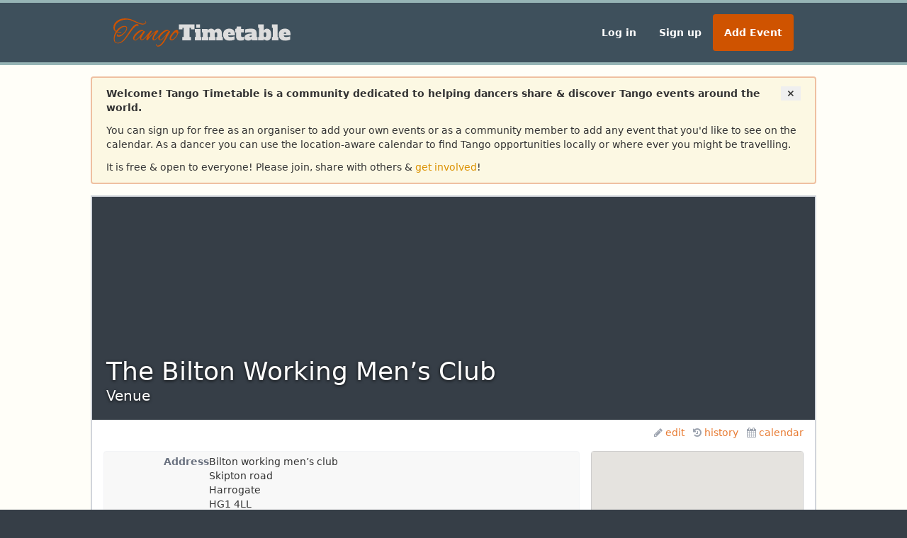

--- FILE ---
content_type: text/html; charset=utf-8
request_url: https://www.tangotimetable.com/venues/806/the-bilton-working-mens-club/
body_size: 5112
content:










<!DOCTYPE html>
<html>

<head>

    <title>Tango Timetable - The Bilton Working Men’s Club</title>

    

    <meta charset="utf-8">
    <meta name="viewport" content="width=device-width, initial-scale=1.0">
    <script defer data-domain="tangotimetable.com" src="https://plausible.io/js/script.js"></script>

    <link href="/static/vendor/font-awesome/css/font-awesome.min.css" rel="stylesheet">

    



    <link href="/static/built/tango-styles-64c68278.css" rel="stylesheet" />

    <link rel="apple-touch-icon" sizes="128x128" href="/static/tango/tango-128.png">
    <link rel="icon" sizes="192x192" href="/static/tango/tango-192.png">



    
    



    <link href="/static/built/common-styles-ee823dd4.css" rel="stylesheet" />

    <meta property="og:site_name" content="Tango Timetable"/>
    <meta property="fb:app_id" content="1478155192466926" />

    
<link rel="canonical" href="https://www.tangotimetable.com/venues/806/the-bilton-working-mens-club/" />

<meta property="og:url" content="https://www.tangotimetable.com/venues/806/the-bilton-working-mens-club/" />
<meta property="og:title" content="The Bilton Working Men’s Club" />
<meta property="og:description" content="" />
<meta name="description" content="" />
<meta property="og:type" content="place" />


    
    
        
    <meta property="og:image:url" content="http://www.tangotimetable.com/static/tango/logo.png"/>
    <meta property="og:image:secure_url" content="https://www.tangotimetable.com/static/tango/logo.png"/>
    <meta property="og:image:width" content="200" />
    <meta property="og:image:height" content="200" />
    
    


    <script src="/static/vendor/jquery/jquery.min.js"></script>

    <script src="/static/built/common-77875626.js" ></script>
</head>


<body class="m-0">

    <header class="bg-mid flex justify-center border-solid border-t-4 border-dark">
        <nav class="w-full max-w-screen-lg px-2 py-2 md:px-8 md:py-3 md:py-0 flex items-center md:justify-center md:justify-between">
            <div class="flex md:hidden w-full items-center justify-between">
                <div class="flex flex-row items-center">
                    <button id="side-menu-trigger" class="text-white text-3xl">≡</button>
                    <a href="/" class="ml-4">
                        

<img class="w-[30px]" src="/static/images/logos/tangotimetable-icon.svg" />

                    </a>
                </div>
                
                    <a class="block text-mid font-bold no-underline bg-primary hover:bg-primary-hover px-3 py-1 rounded" href="/events/add">Add Event</a>
                
            </div>
            <div class="hidden md:block">
                <a href="/">
                    

<img class="w-[250px]" src="/static/images/logos/tangotimetable-logo.svg" />

                </a>
            </div>
            <ul class="list-none gap-x-2 hidden md:flex sm:items-center py-1">
            
                <li><a class="block text-mid font-bold no-underline hover:bg-mid-hover py-4 px-4 rounded" href="/accounts/login/">Log in</a></li>
                <li><a class="block text-mid font-bold no-underline hover:bg-mid-hover py-4 px-4 rounded" href="/accounts/signup/">Sign up</a></li>
                <li><a class="block text-mid font-bold no-underline bg-primary hover:bg-primary-hover py-4 px-4 rounded" href="/events/add">Add Event</a></li>
            
            </ul>
        </nav>
    </header>

    <main class="flex flex-col items-center bg-main border-solid border-t-4 border-dark sm:p-4">

        <div id="welcome-message" class="w-full max-w-screen-lg bg-welcome border-welcome rounded py-1 px-3 mb-4 hidden sm:block">
             
                <div class="p-2 welcome-message-to-toggle ">
                    <button type="button" class="float-right" id="welcome-close">
                        <span aria-hidden="true" class="font-bold rounded-full px-2 py-1 hover:bg-orange-100">&times;</span>
                    </button>
                    <div id="welcome-text">
                        <p class="mb-3">
                            <strong>
                                Welcome! Tango Timetable is a community dedicated to helping dancers share &amp;
                                discover Tango events around the world.
                            </strong>
                        </p>
                        <p class="mb-3">
                            You can sign up for free as an organiser to add your own events or as a community member to
                            add any event that you'd like to see on the calendar. As a dancer you can use the
                            location-aware calendar to find Tango opportunities locally or where ever you might be
                            travelling.
                        </p>
                        <p>
                            It is free &amp; open to everyone! Please join, share with others &amp;
                            <a class="text-link-mid" href="/help/general/getting-started">get involved</a>!
                        </p>
                    </div>
                </div>
                <div class="container welcome-message-narrow welcome-message-to-toggle hidden">
                    <strong>Tango Timetable</strong> is a community dedicated to helping dancers share &amp;
                    discover Tango events around the world. <a class="text-link-mid" href="/help/general/getting-started">Find out more</a>!
                </div>
                <script type="text/javascript">
                    var closeButton = document.querySelector('#welcome-close');
                    closeButton.addEventListener('click', function() {
                        var nodeList = document.querySelectorAll('.welcome-message-to-toggle');
                        for (var node of nodeList) {
                            node.classList.toggle('hidden');
                        }
                        document.cookie = "welcome-message-dismiss=true; path=/"
                    });
                </script>
             
        </div>

        

        

    

    



        <div id="main-content" class="w-full max-w-screen-lg sm:border-2 sm:border-gray-300 bg-white">
            

    <div itemscope itemtype="http://schema.org/Place">

        <div class="photoheader">
    <div class="flex flex-col items-center relative bg-dark h-fit md:h-[315px]" >
        
            <div class="flex flex-col gap-4 mx-2 md:mx-0 md:gap-2 mt-4 mb-4 md:mb-0 md:absolute md:bottom-[20px] md:left-[20px] text-white text-center md:text-left">
                <h1 class="text-4xl">
            <span itemprop="name">The Bilton Working Men’s Club</span>
        </h1>
                <p class="text-xl">Venue</p>
            </div>
        
    </div>
    <div class="flex flex-row flex-wrap justify-center md:justify-end pt-2 pb-4 pr-4 header-links">
        
            <a href="/venues/806/the-bilton-working-mens-club/edit/"><i class="fa fa-pencil"></i>edit</a>
            
            <a href="/venues/806/the-bilton-working-mens-club/history/"><i class="fa fa-history"></i>history </a>
            <a href="/venues/806/the-bilton-working-mens-club/calendar/"><i class="fa fa-calendar"></i>calendar</a>
            
        
    </div>
</div>



        <div class="detail-content">
            <div class="flex flex-col lg:flex-row items-stretch">
                <div class="grow">
                    
        <div class="flex flex-col gap-2 md:gap-4 md:flex-row bg-light-gray p-1 border border-gray-100 rounded mb-4">
            <div class="font-bold text-gray-500 md:text-right md:basis-36 md:shrink-0">
                Address
            </div>
            <div class="">
                
                        <p>Bilton working men’s club<br>Skipton road<br>Harrogate<br>HG1 4LL<br>United Kingdom</p>
                    
            </div>
        </div>
        

                    
        <div class="flex flex-col gap-2 md:gap-4 md:flex-row mb-4">
            <div class="font-bold text-gray-500 md:text-right md:basis-36 md:shrink-0">
                Details
            </div>
            <div class="">
                
                        We don&#x27;t have any information for this venue.
                    
            </div>
        </div>
        

                    
        <div class="flex flex-col gap-2 md:gap-4 md:flex-row mb-4">
            <div class="font-bold text-gray-500 md:text-right md:basis-36 md:shrink-0">
                Facilities
            </div>
            <div class="">
                
                        We don&#x27;t have any information for this venue.
                    
            </div>
        </div>
        

                    
        <div class="flex flex-col gap-2 md:gap-4 md:flex-row mb-4">
            <div class="font-bold text-gray-500 md:text-right md:basis-36 md:shrink-0">
                Transport &amp; Parking
            </div>
            <div class="">
                
                        <p>Street parking</p>
                    
            </div>
        </div>
        

                    
        <div class="flex flex-col gap-2 md:gap-4 md:flex-row mb-4">
            <div class="font-bold text-gray-500 md:text-right md:basis-36 md:shrink-0">
                Links
            </div>
            <div class="">
                
                        


    We don't have any website links for this venue.



                    
            </div>
        </div>
        

                    
        <div class="flex flex-col gap-2 md:gap-4 md:flex-row mb-4">
            <div class="font-bold text-gray-500 md:text-right md:basis-36 md:shrink-0">
                Events
            </div>
            <div class="">
                
                        
                            <p class="bottom-margin">This venue does not have any associated future
                            series at the moment.</p>
                        
                    
            </div>
        </div>
        
                </div>
                <div class="mb-4 lg:mb-0 lg:w-[300px] lg:ml-4 lg:shrink-0">
                    <div id="map-container" class="w-full h-[300px] lg:h-full lg:max-h-[80vh] rounded border-input" data-latitude="54.003757" data-longitude="-1.535113">
                    </div>
                </div>
            </div>
        </div>
    </div>


        </div>

    </main>

    <div class="dark-section p-8">
        
        <div class="sections-nav-6 grid gap-12">
        
            <div>
                <h3 class="font-bold mb-2">Events</h3>
                <ul>
                    <li><a href="/events/add">Add Event</a></li>
                    <li><a href="/events/">Monthly Calendar</a></li>
                    <li><a href="/events/calendar/festivals/">Festival Calendar</a></li>
                    <li><a href="/events/list/festivals/">Festival List</a></li>
                </ul>
            </div>

            <div>
                <h3 class="font-bold mb-2">Organisations</h3>
                <ul>
                    <li><a href="/organisations/add">Add Organisation</a></li>
                    <li><a href="/organisations/">All Organisations</a></li>
                </ul>
            </div>

            <div>
                <h3 class="font-bold mb-2">Venues</h3>
                <ul>
                    <li><a href="/venues/add/">Add Venue</a></li>
                    <li><a href="/venues/">All Venues</a></li>
                </ul>
            </div>

            <div>
                <h3 class="font-bold mb-2">DJs</h3>
                <ul>
                    <li><a href="/djs/add/">Add DJ</a></li>
                    <li><a href="/djs/">All DJs</a></li>
                </ul>
            </div>

            

            <div>
                <h3 class="font-bold mb-2">Support</h3>
                <ul>
                    <li><a href="/help/general/getting-started">Getting Started</a></li>
                    <li><a href="/help/">Help</a></li>
                    <li><a href="/help/general/faq">FAQ</a></li>
                    <li><a href="/help/feedback">Feedback</a></li>
                </ul>
            </div>

            <div>
                <h3 class="font-bold mb-2">Share</h3>
                <ul class="list-none">
                  <li><i class="inline-block w-5 fa fa-facebook"></i><a href="https://www.facebook.com/groups/366653020170038/">Tango Timetable</a></li>
                  
                </ul>
            </div>

            <div class="sm:hidden">
                <h3 class="font-bold mb-2">Account</h3>
                <ul>
                    
                        <li><a href="/accounts/login/">Log in</a></li>
                        <li><a href="/accounts/signup/">Sign up</a></li>
                    
                </ul>
            </div>
        </div>
    </div>

    
    

    <div id="lower-main" class="mid-section px-4">
        <div class="max-w-screen-lg">
        
            <a name="welcome-info"></a>
            
                <div class="pt-8 px-4">
                    <h2 class="text-2xl font-bold">Welcome to Tango Timetable!</h2>
                </div>

                <div class="px-4 py-8">
                    <p class="mb-3">Tango Timetable is dedicated to helping members of the Tango
                    community discover and organise events.</p>

                    <p class="mb-3">Feel free to share: </p>
                    <ul class="list-none font-bold">
                      <li><i class="inline-block w-6 fa fa-facebook"></i><a href="https://www.facebook.com/groups/366653020170038/">Tango Timetable on Facebook</a></li>
                      
                    </ul>
                </div>

                <div class="px-4 py-8 border-solid border-t-2 border-dark">
                    <h3 class="font-bold mb-3">For Dancers</h3>
                    <p>Our calendar provides a local view of events anywhere in the world powered by
                    location based searching. So if you want to find out about events in your area
                    or the next place you are travelling to, go have a look!</p>
                </div>

                <div class="px-4 py-8 border-solid border-t-2 border-dark">
                    <h3 class="font-bold mb-3">For Organisers</h3>
                    <p class="mb-3">Tango Timetable allows you to register your organisation and manage your
                    events for free. Build your community by sharing your events for
                    Tango dancers everywhere to find and enjoy.</p>

                    <p>Look ahead to see upcoming events in the community and plan the perfect
                    timing for your events to maximise attendance.</p>
                </div>

                <div class="mb-4 px-4 py-8 border-solid border-t-2 border-dark">

                    <h3 class="font-bold mb-3">For Everyone</h3>
                    <p>Feel free to check out the events on the calendar above and, if you'd like to
                    contribute to the community or organise your own events,
                    <a class="font-bold" href="/accounts/signup/">Sign Up</a> for free.
                    </p>

                </div>
            

        
        </div>
    </div>

    <footer class="text-xs sm:text-sm bg-dark text-white flex flex-col gap-1 items-center sm:flex-row sm:justify-center w-full py-3 border-t-4 border-dark">
        <span id="copyright" class="block sm:inline">Copyright 2014-2026 - Tango Timetable</span>
        <span class="hidden sm:inline">|</span>
        <span id="version" class="block sm:inline">v2026.1.10+0</span>
        <span class="hidden sm:inline">|</span>
        <a class="block sm:inline" href="/help/disclaimer">Disclaimer</a>
    </footer>

    
    

    <div id="side-menu" class="absolute hidden md:hidden top-0 bottom-0 left-0 z-10 h-full bg-mid w-11/12 border-solid border-t-4 border-dark text-white">
        <div class="flex md:hidden w-full p-2 bg-dark items-center justify-between">
            <div class="flex flex-row items-center">
                <button id="side-menu-close" class="text-white text-3xl">≡</button>
                <a href="/" class="ml-4">
                    

<img class="w-[30px]" src="/static/images/logos/tangotimetable-icon.svg" />

                </a>
            </div>
        </div>
        
        <ul class="p-2">
            <li>
                <a href="/" class="flex p-4 gap-2">
                    <svg xmlns="http://www.w3.org/2000/svg" fill="none" viewBox="0 0 24 24" stroke-width="1.5" stroke="currentColor" class="size-5">
                      <path stroke-linecap="round" stroke-linejoin="round" d="m2.25 12 8.954-8.955c.44-.439 1.152-.439 1.591 0L21.75 12M4.5 9.75v10.125c0 .621.504 1.125 1.125 1.125H9.75v-4.875c0-.621.504-1.125 1.125-1.125h2.25c.621 0 1.125.504 1.125 1.125V21h4.125c.621 0 1.125-.504 1.125-1.125V9.75M8.25 21h8.25" />
                    </svg>
                    <span class="text-white font-bold">Home</span>
                </a>
            </li>
            <li>
                <a href="/organisations/" class="flex p-4 gap-2 border-t border-solid border-white">
                    <svg xmlns="http://www.w3.org/2000/svg" fill="none" viewBox="0 0 24 24" stroke-width="1.5" stroke="currentColor" class="size-5">
                      <path stroke-linecap="round" stroke-linejoin="round" d="M15 19.128a9.38 9.38 0 0 0 2.625.372 9.337 9.337 0 0 0 4.121-.952 4.125 4.125 0 0 0-7.533-2.493M15 19.128v-.003c0-1.113-.285-2.16-.786-3.07M15 19.128v.106A12.318 12.318 0 0 1 8.624 21c-2.331 0-4.512-.645-6.374-1.766l-.001-.109a6.375 6.375 0 0 1 11.964-3.07M12 6.375a3.375 3.375 0 1 1-6.75 0 3.375 3.375 0 0 1 6.75 0Zm8.25 2.25a2.625 2.625 0 1 1-5.25 0 2.625 2.625 0 0 1 5.25 0Z" />
                    </svg>
                    <span class="text-white font-bold">Organisations</span>
                </a>
            </li>
            <li>
                <a href="/venues/" class="flex p-4 gap-2 border-t border-solid border-white">
                    <svg xmlns="http://www.w3.org/2000/svg" fill="none" viewBox="0 0 24 24" stroke-width="1.5" stroke="currentColor" class="size-5">
                      <path stroke-linecap="round" stroke-linejoin="round" d="M8.25 21v-4.875c0-.621.504-1.125 1.125-1.125h2.25c.621 0 1.125.504 1.125 1.125V21m0 0h4.5V3.545M12.75 21h7.5V10.75M2.25 21h1.5m18 0h-18M2.25 9l4.5-1.636M18.75 3l-1.5.545m0 6.205 3 1m1.5.5-1.5-.5M6.75 7.364V3h-3v18m3-13.636 10.5-3.819" />
                    </svg>
                    <span class="text-white font-bold">Venues</span>
                </a>
            </li>
            <li>
                <a href="/djs/" class="flex p-4 gap-2 border-t border-solid border-white">
                    <svg xmlns="http://www.w3.org/2000/svg" fill="none" viewBox="0 0 24 24" stroke-width="1.5" stroke="currentColor" class="size-5">
                      <path stroke-linecap="round" stroke-linejoin="round" d="m9 9 10.5-3m0 6.553v3.75a2.25 2.25 0 0 1-1.632 2.163l-1.32.377a1.803 1.803 0 1 1-.99-3.467l2.31-.66a2.25 2.25 0 0 0 1.632-2.163Zm0 0V2.25L9 5.25v10.303m0 0v3.75a2.25 2.25 0 0 1-1.632 2.163l-1.32.377a1.803 1.803 0 0 1-.99-3.467l2.31-.66A2.25 2.25 0 0 0 9 15.553Z" />
                    </svg>

                    <span class="text-white font-bold">DJs</span>
                </a>
            </li>
            
                <li>
                    <a href="/accounts/login/" class="flex p-4 gap-2 border-t border-solid border-white">
                        <svg xmlns="http://www.w3.org/2000/svg" fill="none" viewBox="0 0 24 24" stroke-width="1.5" stroke="currentColor" class="size-5">
                          <path stroke-linecap="round" stroke-linejoin="round" d="M8.25 9V5.25A2.25 2.25 0 0 1 10.5 3h6a2.25 2.25 0 0 1 2.25 2.25v13.5A2.25 2.25 0 0 1 16.5 21h-6a2.25 2.25 0 0 1-2.25-2.25V15M12 9l3 3m0 0-3 3m3-3H2.25" />
                        </svg>

                        <span class="text-white font-bold">Log in</span>
                    </a>
                </li>
                <li>
                    <a href="/accounts/signup/" class="flex p-4 gap-2 border-t border-solid border-white">
                        <svg xmlns="http://www.w3.org/2000/svg" fill="none" viewBox="0 0 24 24" stroke-width="1.5" stroke="currentColor" class="size-6">
                          <path stroke-linecap="round" stroke-linejoin="round" d="M12 18v-5.25m0 0a6.01 6.01 0 0 0 1.5-.189m-1.5.189a6.01 6.01 0 0 1-1.5-.189m3.75 7.478a12.06 12.06 0 0 1-4.5 0m3.75 2.383a14.406 14.406 0 0 1-3 0M14.25 18v-.192c0-.983.658-1.823 1.508-2.316a7.5 7.5 0 1 0-7.517 0c.85.493 1.509 1.333 1.509 2.316V18" />
                        </svg>

                        <span class="text-white font-bold">Sign up</span>
                    </a>
                </li>
            
        </ul>
    </div>

    <script>
        document.querySelector("#side-menu-trigger").addEventListener("click", function () {
            document.querySelector("#side-menu").classList.remove("hidden")
            document.querySelector("body").classList.add("body-scroll-lock")
        })

        document.querySelector("#side-menu-close").addEventListener("click", function (event) {
            event.stopPropagation();
            document.querySelector("#side-menu").classList.add("hidden")
            document.querySelector("body").classList.remove("body-scroll-lock")
        })
    </script>

    
    
    <script>
        var googleMapsApiKey = "AIzaSyDRY0tRbSojOJaw3hi6Y1iKnxxVS0g8UCM";
    </script>
    
    <script src="/static/built/venue-map-app-2f16add4.js" ></script>



    
    <style>
        html { background-color: var(--dark-background); }
    </style>

</body>

</html>



--- FILE ---
content_type: text/css
request_url: https://www.tangotimetable.com/static/built/tango-styles-64c68278.css
body_size: 435
content:
:root{--white: #fff;--turquoise: #4b7375;--dark-grey: #4b5c65;--orange: #e87c34;--mid-orange: #db9100;--light-green: #96b4b5;--mid-blue: #3e505c;--dark-blue: #363e47;--primary: #cf5300;--primary-hover: #e05a00;--mid-background: var(--mid-blue);--mid-background-hover: #546b7a;--mid-foreground: var(--white);--main-background: #fffef8;--dark-background: var(--dark-blue);--dark-border: var(--light-green);--welcome-background: #fcf8e3;--welcome-border: #efc0a1;--link-primary: var(--orange);--link-dark: var(--orange);--link-main: var(--orange);--link-mid: var(--mid-orange);--link-main-text-decoration: none;--link-main-text-underline-offset: 0;--error: #d55c5c;--social-color: #fffec9;--social-light-color: #f7f7d7;--class-color: #ffefc8;--class-light-color: #faf5e8;--practice-color: #ffd9c0;--practice-light-color: #fae3d4;--workshop-color: #ffc5c1;--workshop-light-color: #f7d5d2;--festival-color: #ffc0e9;--festival-light-color: #fcdcf1;--marathon-color: #ecc7ff;--marathon-light-color: #eed7fa;--encuentro-color: #d2cfff;--encuentro-light-color: #d9d7fa}


--- FILE ---
content_type: application/javascript
request_url: https://www.tangotimetable.com/static/built/venue-map-app-2f16add4.js
body_size: 33738
content:
"use strict";(()=>{var Ur=(T,S)=>()=>(S||T((S={exports:{}}).exports,S),S.exports);var Mn=Ur((In,wt)=>{(function(T,S){"use strict";typeof wt=="object"&&typeof wt.exports=="object"?wt.exports=T.document?S(T,!0):function(k){if(!k.document)throw new Error("jQuery requires a window with a document");return S(k)}:S(T)})(typeof window<"u"?window:In,function(T,S){"use strict";var k=[],z=Object.getPrototypeOf,_=k.slice,W=k.flat?function(e){return k.flat.call(e)}:function(e){return k.concat.apply([],e)},G=k.push,Q=k.indexOf,se={},ce=se.toString,Y=se.hasOwnProperty,ae=Y.toString,Ie=ae.call(Object),j={},L=function(t){return typeof t=="function"&&typeof t.nodeType!="number"&&typeof t.item!="function"},de=function(t){return t!=null&&t===t.window},O=T.document,Me={type:!0,src:!0,nonce:!0,noModule:!0};function ft(e,t,n){n=n||O;var r,o,s=n.createElement("script");if(s.text=e,t)for(r in Me)o=t[r]||t.getAttribute&&t.getAttribute(r),o&&s.setAttribute(r,o);n.head.appendChild(s).parentNode.removeChild(s)}function pe(e){return e==null?e+"":typeof e=="object"||typeof e=="function"?se[ce.call(e)]||"object":typeof e}var Re="3.7.1",Ke=/HTML$/i,i=function(e,t){return new i.fn.init(e,t)};i.fn=i.prototype={jquery:Re,constructor:i,length:0,toArray:function(){return _.call(this)},get:function(e){return e==null?_.call(this):e<0?this[e+this.length]:this[e]},pushStack:function(e){var t=i.merge(this.constructor(),e);return t.prevObject=this,t},each:function(e){return i.each(this,e)},map:function(e){return this.pushStack(i.map(this,function(t,n){return e.call(t,n,t)}))},slice:function(){return this.pushStack(_.apply(this,arguments))},first:function(){return this.eq(0)},last:function(){return this.eq(-1)},even:function(){return this.pushStack(i.grep(this,function(e,t){return(t+1)%2}))},odd:function(){return this.pushStack(i.grep(this,function(e,t){return t%2}))},eq:function(e){var t=this.length,n=+e+(e<0?t:0);return this.pushStack(n>=0&&n<t?[this[n]]:[])},end:function(){return this.prevObject||this.constructor()},push:G,sort:k.sort,splice:k.splice},i.extend=i.fn.extend=function(){var e,t,n,r,o,s,a=arguments[0]||{},l=1,f=arguments.length,d=!1;for(typeof a=="boolean"&&(d=a,a=arguments[l]||{},l++),typeof a!="object"&&!L(a)&&(a={}),l===f&&(a=this,l--);l<f;l++)if((e=arguments[l])!=null)for(t in e)r=e[t],!(t==="__proto__"||a===r)&&(d&&r&&(i.isPlainObject(r)||(o=Array.isArray(r)))?(n=a[t],o&&!Array.isArray(n)?s=[]:!o&&!i.isPlainObject(n)?s={}:s=n,o=!1,a[t]=i.extend(d,s,r)):r!==void 0&&(a[t]=r));return a},i.extend({expando:"jQuery"+(Re+Math.random()).replace(/\D/g,""),isReady:!0,error:function(e){throw new Error(e)},noop:function(){},isPlainObject:function(e){var t,n;return!e||ce.call(e)!=="[object Object]"?!1:(t=z(e),t?(n=Y.call(t,"constructor")&&t.constructor,typeof n=="function"&&ae.call(n)===Ie):!0)},isEmptyObject:function(e){var t;for(t in e)return!1;return!0},globalEval:function(e,t,n){ft(e,{nonce:t&&t.nonce},n)},each:function(e,t){var n,r=0;if(Ct(e))for(n=e.length;r<n&&t.call(e[r],r,e[r])!==!1;r++);else for(r in e)if(t.call(e[r],r,e[r])===!1)break;return e},text:function(e){var t,n="",r=0,o=e.nodeType;if(!o)for(;t=e[r++];)n+=i.text(t);return o===1||o===11?e.textContent:o===9?e.documentElement.textContent:o===3||o===4?e.nodeValue:n},makeArray:function(e,t){var n=t||[];return e!=null&&(Ct(Object(e))?i.merge(n,typeof e=="string"?[e]:e):G.call(n,e)),n},inArray:function(e,t,n){return t==null?-1:Q.call(t,e,n)},isXMLDoc:function(e){var t=e&&e.namespaceURI,n=e&&(e.ownerDocument||e).documentElement;return!Ke.test(t||n&&n.nodeName||"HTML")},merge:function(e,t){for(var n=+t.length,r=0,o=e.length;r<n;r++)e[o++]=t[r];return e.length=o,e},grep:function(e,t,n){for(var r,o=[],s=0,a=e.length,l=!n;s<a;s++)r=!t(e[s],s),r!==l&&o.push(e[s]);return o},map:function(e,t,n){var r,o,s=0,a=[];if(Ct(e))for(r=e.length;s<r;s++)o=t(e[s],s,n),o!=null&&a.push(o);else for(s in e)o=t(e[s],s,n),o!=null&&a.push(o);return W(a)},guid:1,support:j}),typeof Symbol=="function"&&(i.fn[Symbol.iterator]=k[Symbol.iterator]),i.each("Boolean Number String Function Array Date RegExp Object Error Symbol".split(" "),function(e,t){se["[object "+t+"]"]=t.toLowerCase()});function Ct(e){var t=!!e&&"length"in e&&e.length,n=pe(e);return L(e)||de(e)?!1:n==="array"||t===0||typeof t=="number"&&t>0&&t-1 in e}function X(e,t){return e.nodeName&&e.nodeName.toLowerCase()===t.toLowerCase()}var Rn=k.pop,_n=k.sort,Fn=k.splice,U="[\\x20\\t\\r\\n\\f]",Ye=new RegExp("^"+U+"+|((?:^|[^\\\\])(?:\\\\.)*)"+U+"+$","g");i.contains=function(e,t){var n=t&&t.parentNode;return e===n||!!(n&&n.nodeType===1&&(e.contains?e.contains(n):e.compareDocumentPosition&&e.compareDocumentPosition(n)&16))};var $n=/([\0-\x1f\x7f]|^-?\d)|^-$|[^\x80-\uFFFF\w-]/g;function Wn(e,t){return t?e==="\0"?"\uFFFD":e.slice(0,-1)+"\\"+e.charCodeAt(e.length-1).toString(16)+" ":"\\"+e}i.escapeSelector=function(e){return(e+"").replace($n,Wn)};var Ce=O,St=G;(function(){var e,t,n,r,o,s=St,a,l,f,d,y,m=i.expando,h=0,b=0,q=vt(),F=vt(),H=vt(),Z=vt(),J=function(u,c){return u===c&&(o=!0),0},me="checked|selected|async|autofocus|autoplay|controls|defer|disabled|hidden|ismap|loop|multiple|open|readonly|required|scoped",be="(?:\\\\[\\da-fA-F]{1,6}"+U+"?|\\\\[^\\r\\n\\f]|[\\w-]|[^\0-\\x7f])+",R="\\["+U+"*("+be+")(?:"+U+"*([*^$|!~]?=)"+U+`*(?:'((?:\\\\.|[^\\\\'])*)'|"((?:\\\\.|[^\\\\"])*)"|(`+be+"))|)"+U+"*\\]",Pe=":("+be+`)(?:\\((('((?:\\\\.|[^\\\\'])*)'|"((?:\\\\.|[^\\\\"])*)")|((?:\\\\.|[^\\\\()[\\]]|`+R+")*)|.*)\\)|)",$=new RegExp(U+"+","g"),K=new RegExp("^"+U+"*,"+U+"*"),st=new RegExp("^"+U+"*([>+~]|"+U+")"+U+"*"),$t=new RegExp(U+"|>"),xe=new RegExp(Pe),at=new RegExp("^"+be+"$"),Te={ID:new RegExp("^#("+be+")"),CLASS:new RegExp("^\\.("+be+")"),TAG:new RegExp("^("+be+"|[*])"),ATTR:new RegExp("^"+R),PSEUDO:new RegExp("^"+Pe),CHILD:new RegExp("^:(only|first|last|nth|nth-last)-(child|of-type)(?:\\("+U+"*(even|odd|(([+-]|)(\\d*)n|)"+U+"*(?:([+-]|)"+U+"*(\\d+)|))"+U+"*\\)|)","i"),bool:new RegExp("^(?:"+me+")$","i"),needsContext:new RegExp("^"+U+"*[>+~]|:(even|odd|eq|gt|lt|nth|first|last)(?:\\("+U+"*((?:-\\d)?\\d*)"+U+"*\\)|)(?=[^-]|$)","i")},De=/^(?:input|select|textarea|button)$/i,Ne=/^h\d$/i,fe=/^(?:#([\w-]+)|(\w+)|\.([\w-]+))$/,Wt=/[+~]/,Ae=new RegExp("\\\\[\\da-fA-F]{1,6}"+U+"?|\\\\([^\\r\\n\\f])","g"),ke=function(u,c){var p="0x"+u.slice(1)-65536;return c||(p<0?String.fromCharCode(p+65536):String.fromCharCode(p>>10|55296,p&1023|56320))},Mr=function(){je()},Rr=bt(function(u){return u.disabled===!0&&X(u,"fieldset")},{dir:"parentNode",next:"legend"});function _r(){try{return a.activeElement}catch{}}try{s.apply(k=_.call(Ce.childNodes),Ce.childNodes),k[Ce.childNodes.length].nodeType}catch{s={apply:function(c,p){St.apply(c,_.call(p))},call:function(c){St.apply(c,_.call(arguments,1))}}}function B(u,c,p,g){var v,x,w,E,C,I,N,P=c&&c.ownerDocument,M=c?c.nodeType:9;if(p=p||[],typeof u!="string"||!u||M!==1&&M!==9&&M!==11)return p;if(!g&&(je(c),c=c||a,f)){if(M!==11&&(C=fe.exec(u)))if(v=C[1]){if(M===9)if(w=c.getElementById(v)){if(w.id===v)return s.call(p,w),p}else return p;else if(P&&(w=P.getElementById(v))&&B.contains(c,w)&&w.id===v)return s.call(p,w),p}else{if(C[2])return s.apply(p,c.getElementsByTagName(u)),p;if((v=C[3])&&c.getElementsByClassName)return s.apply(p,c.getElementsByClassName(v)),p}if(!Z[u+" "]&&(!d||!d.test(u))){if(N=u,P=c,M===1&&($t.test(u)||st.test(u))){for(P=Wt.test(u)&&Bt(c.parentNode)||c,(P!=c||!j.scope)&&((E=c.getAttribute("id"))?E=i.escapeSelector(E):c.setAttribute("id",E=m)),I=ut(u),x=I.length;x--;)I[x]=(E?"#"+E:":scope")+" "+mt(I[x]);N=I.join(",")}try{return s.apply(p,P.querySelectorAll(N)),p}catch{Z(u,!0)}finally{E===m&&c.removeAttribute("id")}}}return Pn(u.replace(Ye,"$1"),c,p,g)}function vt(){var u=[];function c(p,g){return u.push(p+" ")>t.cacheLength&&delete c[u.shift()],c[p+" "]=g}return c}function ge(u){return u[m]=!0,u}function Xe(u){var c=a.createElement("fieldset");try{return!!u(c)}catch{return!1}finally{c.parentNode&&c.parentNode.removeChild(c),c=null}}function Fr(u){return function(c){return X(c,"input")&&c.type===u}}function $r(u){return function(c){return(X(c,"input")||X(c,"button"))&&c.type===u}}function On(u){return function(c){return"form"in c?c.parentNode&&c.disabled===!1?"label"in c?"label"in c.parentNode?c.parentNode.disabled===u:c.disabled===u:c.isDisabled===u||c.isDisabled!==!u&&Rr(c)===u:c.disabled===u:"label"in c?c.disabled===u:!1}}function He(u){return ge(function(c){return c=+c,ge(function(p,g){for(var v,x=u([],p.length,c),w=x.length;w--;)p[v=x[w]]&&(p[v]=!(g[v]=p[v]))})})}function Bt(u){return u&&typeof u.getElementsByTagName<"u"&&u}function je(u){var c,p=u?u.ownerDocument||u:Ce;return p==a||p.nodeType!==9||!p.documentElement||(a=p,l=a.documentElement,f=!i.isXMLDoc(a),y=l.matches||l.webkitMatchesSelector||l.msMatchesSelector,l.msMatchesSelector&&Ce!=a&&(c=a.defaultView)&&c.top!==c&&c.addEventListener("unload",Mr),j.getById=Xe(function(g){return l.appendChild(g).id=i.expando,!a.getElementsByName||!a.getElementsByName(i.expando).length}),j.disconnectedMatch=Xe(function(g){return y.call(g,"*")}),j.scope=Xe(function(){return a.querySelectorAll(":scope")}),j.cssHas=Xe(function(){try{return a.querySelector(":has(*,:jqfake)"),!1}catch{return!0}}),j.getById?(t.filter.ID=function(g){var v=g.replace(Ae,ke);return function(x){return x.getAttribute("id")===v}},t.find.ID=function(g,v){if(typeof v.getElementById<"u"&&f){var x=v.getElementById(g);return x?[x]:[]}}):(t.filter.ID=function(g){var v=g.replace(Ae,ke);return function(x){var w=typeof x.getAttributeNode<"u"&&x.getAttributeNode("id");return w&&w.value===v}},t.find.ID=function(g,v){if(typeof v.getElementById<"u"&&f){var x,w,E,C=v.getElementById(g);if(C){if(x=C.getAttributeNode("id"),x&&x.value===g)return[C];for(E=v.getElementsByName(g),w=0;C=E[w++];)if(x=C.getAttributeNode("id"),x&&x.value===g)return[C]}return[]}}),t.find.TAG=function(g,v){return typeof v.getElementsByTagName<"u"?v.getElementsByTagName(g):v.querySelectorAll(g)},t.find.CLASS=function(g,v){if(typeof v.getElementsByClassName<"u"&&f)return v.getElementsByClassName(g)},d=[],Xe(function(g){var v;l.appendChild(g).innerHTML="<a id='"+m+"' href='' disabled='disabled'></a><select id='"+m+"-\r\\' disabled='disabled'><option selected=''></option></select>",g.querySelectorAll("[selected]").length||d.push("\\["+U+"*(?:value|"+me+")"),g.querySelectorAll("[id~="+m+"-]").length||d.push("~="),g.querySelectorAll("a#"+m+"+*").length||d.push(".#.+[+~]"),g.querySelectorAll(":checked").length||d.push(":checked"),v=a.createElement("input"),v.setAttribute("type","hidden"),g.appendChild(v).setAttribute("name","D"),l.appendChild(g).disabled=!0,g.querySelectorAll(":disabled").length!==2&&d.push(":enabled",":disabled"),v=a.createElement("input"),v.setAttribute("name",""),g.appendChild(v),g.querySelectorAll("[name='']").length||d.push("\\["+U+"*name"+U+"*="+U+`*(?:''|"")`)}),j.cssHas||d.push(":has"),d=d.length&&new RegExp(d.join("|")),J=function(g,v){if(g===v)return o=!0,0;var x=!g.compareDocumentPosition-!v.compareDocumentPosition;return x||(x=(g.ownerDocument||g)==(v.ownerDocument||v)?g.compareDocumentPosition(v):1,x&1||!j.sortDetached&&v.compareDocumentPosition(g)===x?g===a||g.ownerDocument==Ce&&B.contains(Ce,g)?-1:v===a||v.ownerDocument==Ce&&B.contains(Ce,v)?1:r?Q.call(r,g)-Q.call(r,v):0:x&4?-1:1)}),a}B.matches=function(u,c){return B(u,null,null,c)},B.matchesSelector=function(u,c){if(je(u),f&&!Z[c+" "]&&(!d||!d.test(c)))try{var p=y.call(u,c);if(p||j.disconnectedMatch||u.document&&u.document.nodeType!==11)return p}catch{Z(c,!0)}return B(c,a,null,[u]).length>0},B.contains=function(u,c){return(u.ownerDocument||u)!=a&&je(u),i.contains(u,c)},B.attr=function(u,c){(u.ownerDocument||u)!=a&&je(u);var p=t.attrHandle[c.toLowerCase()],g=p&&Y.call(t.attrHandle,c.toLowerCase())?p(u,c,!f):void 0;return g!==void 0?g:u.getAttribute(c)},B.error=function(u){throw new Error("Syntax error, unrecognized expression: "+u)},i.uniqueSort=function(u){var c,p=[],g=0,v=0;if(o=!j.sortStable,r=!j.sortStable&&_.call(u,0),_n.call(u,J),o){for(;c=u[v++];)c===u[v]&&(g=p.push(v));for(;g--;)Fn.call(u,p[g],1)}return r=null,u},i.fn.uniqueSort=function(){return this.pushStack(i.uniqueSort(_.apply(this)))},t=i.expr={cacheLength:50,createPseudo:ge,match:Te,attrHandle:{},find:{},relative:{">":{dir:"parentNode",first:!0}," ":{dir:"parentNode"},"+":{dir:"previousSibling",first:!0},"~":{dir:"previousSibling"}},preFilter:{ATTR:function(u){return u[1]=u[1].replace(Ae,ke),u[3]=(u[3]||u[4]||u[5]||"").replace(Ae,ke),u[2]==="~="&&(u[3]=" "+u[3]+" "),u.slice(0,4)},CHILD:function(u){return u[1]=u[1].toLowerCase(),u[1].slice(0,3)==="nth"?(u[3]||B.error(u[0]),u[4]=+(u[4]?u[5]+(u[6]||1):2*(u[3]==="even"||u[3]==="odd")),u[5]=+(u[7]+u[8]||u[3]==="odd")):u[3]&&B.error(u[0]),u},PSEUDO:function(u){var c,p=!u[6]&&u[2];return Te.CHILD.test(u[0])?null:(u[3]?u[2]=u[4]||u[5]||"":p&&xe.test(p)&&(c=ut(p,!0))&&(c=p.indexOf(")",p.length-c)-p.length)&&(u[0]=u[0].slice(0,c),u[2]=p.slice(0,c)),u.slice(0,3))}},filter:{TAG:function(u){var c=u.replace(Ae,ke).toLowerCase();return u==="*"?function(){return!0}:function(p){return X(p,c)}},CLASS:function(u){var c=q[u+" "];return c||(c=new RegExp("(^|"+U+")"+u+"("+U+"|$)"))&&q(u,function(p){return c.test(typeof p.className=="string"&&p.className||typeof p.getAttribute<"u"&&p.getAttribute("class")||"")})},ATTR:function(u,c,p){return function(g){var v=B.attr(g,u);return v==null?c==="!=":c?(v+="",c==="="?v===p:c==="!="?v!==p:c==="^="?p&&v.indexOf(p)===0:c==="*="?p&&v.indexOf(p)>-1:c==="$="?p&&v.slice(-p.length)===p:c==="~="?(" "+v.replace($," ")+" ").indexOf(p)>-1:c==="|="?v===p||v.slice(0,p.length+1)===p+"-":!1):!0}},CHILD:function(u,c,p,g,v){var x=u.slice(0,3)!=="nth",w=u.slice(-4)!=="last",E=c==="of-type";return g===1&&v===0?function(C){return!!C.parentNode}:function(C,I,N){var P,M,D,V,oe,ee=x!==w?"nextSibling":"previousSibling",le=C.parentNode,we=E&&C.nodeName.toLowerCase(),Ge=!N&&!E,te=!1;if(le){if(x){for(;ee;){for(D=C;D=D[ee];)if(E?X(D,we):D.nodeType===1)return!1;oe=ee=u==="only"&&!oe&&"nextSibling"}return!0}if(oe=[w?le.firstChild:le.lastChild],w&&Ge){for(M=le[m]||(le[m]={}),P=M[u]||[],V=P[0]===h&&P[1],te=V&&P[2],D=V&&le.childNodes[V];D=++V&&D&&D[ee]||(te=V=0)||oe.pop();)if(D.nodeType===1&&++te&&D===C){M[u]=[h,V,te];break}}else if(Ge&&(M=C[m]||(C[m]={}),P=M[u]||[],V=P[0]===h&&P[1],te=V),te===!1)for(;(D=++V&&D&&D[ee]||(te=V=0)||oe.pop())&&!((E?X(D,we):D.nodeType===1)&&++te&&(Ge&&(M=D[m]||(D[m]={}),M[u]=[h,te]),D===C)););return te-=v,te===g||te%g===0&&te/g>=0}}},PSEUDO:function(u,c){var p,g=t.pseudos[u]||t.setFilters[u.toLowerCase()]||B.error("unsupported pseudo: "+u);return g[m]?g(c):g.length>1?(p=[u,u,"",c],t.setFilters.hasOwnProperty(u.toLowerCase())?ge(function(v,x){for(var w,E=g(v,c),C=E.length;C--;)w=Q.call(v,E[C]),v[w]=!(x[w]=E[C])}):function(v){return g(v,0,p)}):g}},pseudos:{not:ge(function(u){var c=[],p=[],g=Xt(u.replace(Ye,"$1"));return g[m]?ge(function(v,x,w,E){for(var C,I=g(v,null,E,[]),N=v.length;N--;)(C=I[N])&&(v[N]=!(x[N]=C))}):function(v,x,w){return c[0]=v,g(c,null,w,p),c[0]=null,!p.pop()}}),has:ge(function(u){return function(c){return B(u,c).length>0}}),contains:ge(function(u){return u=u.replace(Ae,ke),function(c){return(c.textContent||i.text(c)).indexOf(u)>-1}}),lang:ge(function(u){return at.test(u||"")||B.error("unsupported lang: "+u),u=u.replace(Ae,ke).toLowerCase(),function(c){var p;do if(p=f?c.lang:c.getAttribute("xml:lang")||c.getAttribute("lang"))return p=p.toLowerCase(),p===u||p.indexOf(u+"-")===0;while((c=c.parentNode)&&c.nodeType===1);return!1}}),target:function(u){var c=T.location&&T.location.hash;return c&&c.slice(1)===u.id},root:function(u){return u===l},focus:function(u){return u===_r()&&a.hasFocus()&&!!(u.type||u.href||~u.tabIndex)},enabled:On(!1),disabled:On(!0),checked:function(u){return X(u,"input")&&!!u.checked||X(u,"option")&&!!u.selected},selected:function(u){return u.parentNode&&u.parentNode.selectedIndex,u.selected===!0},empty:function(u){for(u=u.firstChild;u;u=u.nextSibling)if(u.nodeType<6)return!1;return!0},parent:function(u){return!t.pseudos.empty(u)},header:function(u){return Ne.test(u.nodeName)},input:function(u){return De.test(u.nodeName)},button:function(u){return X(u,"input")&&u.type==="button"||X(u,"button")},text:function(u){var c;return X(u,"input")&&u.type==="text"&&((c=u.getAttribute("type"))==null||c.toLowerCase()==="text")},first:He(function(){return[0]}),last:He(function(u,c){return[c-1]}),eq:He(function(u,c,p){return[p<0?p+c:p]}),even:He(function(u,c){for(var p=0;p<c;p+=2)u.push(p);return u}),odd:He(function(u,c){for(var p=1;p<c;p+=2)u.push(p);return u}),lt:He(function(u,c,p){var g;for(p<0?g=p+c:p>c?g=c:g=p;--g>=0;)u.push(g);return u}),gt:He(function(u,c,p){for(var g=p<0?p+c:p;++g<c;)u.push(g);return u})}},t.pseudos.nth=t.pseudos.eq;for(e in{radio:!0,checkbox:!0,file:!0,password:!0,image:!0})t.pseudos[e]=Fr(e);for(e in{submit:!0,reset:!0})t.pseudos[e]=$r(e);function qn(){}qn.prototype=t.filters=t.pseudos,t.setFilters=new qn;function ut(u,c){var p,g,v,x,w,E,C,I=F[u+" "];if(I)return c?0:I.slice(0);for(w=u,E=[],C=t.preFilter;w;){(!p||(g=K.exec(w)))&&(g&&(w=w.slice(g[0].length)||w),E.push(v=[])),p=!1,(g=st.exec(w))&&(p=g.shift(),v.push({value:p,type:g[0].replace(Ye," ")}),w=w.slice(p.length));for(x in t.filter)(g=Te[x].exec(w))&&(!C[x]||(g=C[x](g)))&&(p=g.shift(),v.push({value:p,type:x,matches:g}),w=w.slice(p.length));if(!p)break}return c?w.length:w?B.error(u):F(u,E).slice(0)}function mt(u){for(var c=0,p=u.length,g="";c<p;c++)g+=u[c].value;return g}function bt(u,c,p){var g=c.dir,v=c.next,x=v||g,w=p&&x==="parentNode",E=b++;return c.first?function(C,I,N){for(;C=C[g];)if(C.nodeType===1||w)return u(C,I,N);return!1}:function(C,I,N){var P,M,D=[h,E];if(N){for(;C=C[g];)if((C.nodeType===1||w)&&u(C,I,N))return!0}else for(;C=C[g];)if(C.nodeType===1||w)if(M=C[m]||(C[m]={}),v&&X(C,v))C=C[g]||C;else{if((P=M[x])&&P[0]===h&&P[1]===E)return D[2]=P[2];if(M[x]=D,D[2]=u(C,I,N))return!0}return!1}}function Ut(u){return u.length>1?function(c,p,g){for(var v=u.length;v--;)if(!u[v](c,p,g))return!1;return!0}:u[0]}function Wr(u,c,p){for(var g=0,v=c.length;g<v;g++)B(u,c[g],p);return p}function xt(u,c,p,g,v){for(var x,w=[],E=0,C=u.length,I=c!=null;E<C;E++)(x=u[E])&&(!p||p(x,g,v))&&(w.push(x),I&&c.push(E));return w}function zt(u,c,p,g,v,x){return g&&!g[m]&&(g=zt(g)),v&&!v[m]&&(v=zt(v,x)),ge(function(w,E,C,I){var N,P,M,D,V=[],oe=[],ee=E.length,le=w||Wr(c||"*",C.nodeType?[C]:C,[]),we=u&&(w||!c)?xt(le,V,u,C,I):le;if(p?(D=v||(w?u:ee||g)?[]:E,p(we,D,C,I)):D=we,g)for(N=xt(D,oe),g(N,[],C,I),P=N.length;P--;)(M=N[P])&&(D[oe[P]]=!(we[oe[P]]=M));if(w){if(v||u){if(v){for(N=[],P=D.length;P--;)(M=D[P])&&N.push(we[P]=M);v(null,D=[],N,I)}for(P=D.length;P--;)(M=D[P])&&(N=v?Q.call(w,M):V[P])>-1&&(w[N]=!(E[N]=M))}}else D=xt(D===E?D.splice(ee,D.length):D),v?v(null,E,D,I):s.apply(E,D)})}function Vt(u){for(var c,p,g,v=u.length,x=t.relative[u[0].type],w=x||t.relative[" "],E=x?1:0,C=bt(function(P){return P===c},w,!0),I=bt(function(P){return Q.call(c,P)>-1},w,!0),N=[function(P,M,D){var V=!x&&(D||M!=n)||((c=M).nodeType?C(P,M,D):I(P,M,D));return c=null,V}];E<v;E++)if(p=t.relative[u[E].type])N=[bt(Ut(N),p)];else{if(p=t.filter[u[E].type].apply(null,u[E].matches),p[m]){for(g=++E;g<v&&!t.relative[u[g].type];g++);return zt(E>1&&Ut(N),E>1&&mt(u.slice(0,E-1).concat({value:u[E-2].type===" "?"*":""})).replace(Ye,"$1"),p,E<g&&Vt(u.slice(E,g)),g<v&&Vt(u=u.slice(g)),g<v&&mt(u))}N.push(p)}return Ut(N)}function Br(u,c){var p=c.length>0,g=u.length>0,v=function(x,w,E,C,I){var N,P,M,D=0,V="0",oe=x&&[],ee=[],le=n,we=x||g&&t.find.TAG("*",I),Ge=h+=le==null?1:Math.random()||.1,te=we.length;for(I&&(n=w==a||w||I);V!==te&&(N=we[V])!=null;V++){if(g&&N){for(P=0,!w&&N.ownerDocument!=a&&(je(N),E=!f);M=u[P++];)if(M(N,w||a,E)){s.call(C,N);break}I&&(h=Ge)}p&&((N=!M&&N)&&D--,x&&oe.push(N))}if(D+=V,p&&V!==D){for(P=0;M=c[P++];)M(oe,ee,w,E);if(x){if(D>0)for(;V--;)oe[V]||ee[V]||(ee[V]=Rn.call(C));ee=xt(ee)}s.apply(C,ee),I&&!x&&ee.length>0&&D+c.length>1&&i.uniqueSort(C)}return I&&(h=Ge,n=le),oe};return p?ge(v):v}function Xt(u,c){var p,g=[],v=[],x=H[u+" "];if(!x){for(c||(c=ut(u)),p=c.length;p--;)x=Vt(c[p]),x[m]?g.push(x):v.push(x);x=H(u,Br(v,g)),x.selector=u}return x}function Pn(u,c,p,g){var v,x,w,E,C,I=typeof u=="function"&&u,N=!g&&ut(u=I.selector||u);if(p=p||[],N.length===1){if(x=N[0]=N[0].slice(0),x.length>2&&(w=x[0]).type==="ID"&&c.nodeType===9&&f&&t.relative[x[1].type]){if(c=(t.find.ID(w.matches[0].replace(Ae,ke),c)||[])[0],c)I&&(c=c.parentNode);else return p;u=u.slice(x.shift().value.length)}for(v=Te.needsContext.test(u)?0:x.length;v--&&(w=x[v],!t.relative[E=w.type]);)if((C=t.find[E])&&(g=C(w.matches[0].replace(Ae,ke),Wt.test(x[0].type)&&Bt(c.parentNode)||c))){if(x.splice(v,1),u=g.length&&mt(x),!u)return s.apply(p,g),p;break}}return(I||Xt(u,N))(g,c,!f,p,!c||Wt.test(u)&&Bt(c.parentNode)||c),p}j.sortStable=m.split("").sort(J).join("")===m,je(),j.sortDetached=Xe(function(u){return u.compareDocumentPosition(a.createElement("fieldset"))&1}),i.find=B,i.expr[":"]=i.expr.pseudos,i.unique=i.uniqueSort,B.compile=Xt,B.select=Pn,B.setDocument=je,B.tokenize=ut,B.escape=i.escapeSelector,B.getText=i.text,B.isXML=i.isXMLDoc,B.selectors=i.expr,B.support=i.support,B.uniqueSort=i.uniqueSort})();var _e=function(e,t,n){for(var r=[],o=n!==void 0;(e=e[t])&&e.nodeType!==9;)if(e.nodeType===1){if(o&&i(e).is(n))break;r.push(e)}return r},Gt=function(e,t){for(var n=[];e;e=e.nextSibling)e.nodeType===1&&e!==t&&n.push(e);return n},Qt=i.expr.match.needsContext,Kt=/^<([a-z][^\/\0>:\x20\t\r\n\f]*)[\x20\t\r\n\f]*\/?>(?:<\/\1>|)$/i;function Et(e,t,n){return L(t)?i.grep(e,function(r,o){return!!t.call(r,o,r)!==n}):t.nodeType?i.grep(e,function(r){return r===t!==n}):typeof t!="string"?i.grep(e,function(r){return Q.call(t,r)>-1!==n}):i.filter(t,e,n)}i.filter=function(e,t,n){var r=t[0];return n&&(e=":not("+e+")"),t.length===1&&r.nodeType===1?i.find.matchesSelector(r,e)?[r]:[]:i.find.matches(e,i.grep(t,function(o){return o.nodeType===1}))},i.fn.extend({find:function(e){var t,n,r=this.length,o=this;if(typeof e!="string")return this.pushStack(i(e).filter(function(){for(t=0;t<r;t++)if(i.contains(o[t],this))return!0}));for(n=this.pushStack([]),t=0;t<r;t++)i.find(e,o[t],n);return r>1?i.uniqueSort(n):n},filter:function(e){return this.pushStack(Et(this,e||[],!1))},not:function(e){return this.pushStack(Et(this,e||[],!0))},is:function(e){return!!Et(this,typeof e=="string"&&Qt.test(e)?i(e):e||[],!1).length}});var Yt,Bn=/^(?:\s*(<[\w\W]+>)[^>]*|#([\w-]+))$/,Un=i.fn.init=function(e,t,n){var r,o;if(!e)return this;if(n=n||Yt,typeof e=="string")if(e[0]==="<"&&e[e.length-1]===">"&&e.length>=3?r=[null,e,null]:r=Bn.exec(e),r&&(r[1]||!t))if(r[1]){if(t=t instanceof i?t[0]:t,i.merge(this,i.parseHTML(r[1],t&&t.nodeType?t.ownerDocument||t:O,!0)),Kt.test(r[1])&&i.isPlainObject(t))for(r in t)L(this[r])?this[r](t[r]):this.attr(r,t[r]);return this}else return o=O.getElementById(r[2]),o&&(this[0]=o,this.length=1),this;else return!t||t.jquery?(t||n).find(e):this.constructor(t).find(e);else{if(e.nodeType)return this[0]=e,this.length=1,this;if(L(e))return n.ready!==void 0?n.ready(e):e(i)}return i.makeArray(e,this)};Un.prototype=i.fn,Yt=i(O);var zn=/^(?:parents|prev(?:Until|All))/,Vn={children:!0,contents:!0,next:!0,prev:!0};i.fn.extend({has:function(e){var t=i(e,this),n=t.length;return this.filter(function(){for(var r=0;r<n;r++)if(i.contains(this,t[r]))return!0})},closest:function(e,t){var n,r=0,o=this.length,s=[],a=typeof e!="string"&&i(e);if(!Qt.test(e)){for(;r<o;r++)for(n=this[r];n&&n!==t;n=n.parentNode)if(n.nodeType<11&&(a?a.index(n)>-1:n.nodeType===1&&i.find.matchesSelector(n,e))){s.push(n);break}}return this.pushStack(s.length>1?i.uniqueSort(s):s)},index:function(e){return e?typeof e=="string"?Q.call(i(e),this[0]):Q.call(this,e.jquery?e[0]:e):this[0]&&this[0].parentNode?this.first().prevAll().length:-1},add:function(e,t){return this.pushStack(i.uniqueSort(i.merge(this.get(),i(e,t))))},addBack:function(e){return this.add(e==null?this.prevObject:this.prevObject.filter(e))}});function Jt(e,t){for(;(e=e[t])&&e.nodeType!==1;);return e}i.each({parent:function(e){var t=e.parentNode;return t&&t.nodeType!==11?t:null},parents:function(e){return _e(e,"parentNode")},parentsUntil:function(e,t,n){return _e(e,"parentNode",n)},next:function(e){return Jt(e,"nextSibling")},prev:function(e){return Jt(e,"previousSibling")},nextAll:function(e){return _e(e,"nextSibling")},prevAll:function(e){return _e(e,"previousSibling")},nextUntil:function(e,t,n){return _e(e,"nextSibling",n)},prevUntil:function(e,t,n){return _e(e,"previousSibling",n)},siblings:function(e){return Gt((e.parentNode||{}).firstChild,e)},children:function(e){return Gt(e.firstChild)},contents:function(e){return e.contentDocument!=null&&z(e.contentDocument)?e.contentDocument:(X(e,"template")&&(e=e.content||e),i.merge([],e.childNodes))}},function(e,t){i.fn[e]=function(n,r){var o=i.map(this,t,n);return e.slice(-5)!=="Until"&&(r=n),r&&typeof r=="string"&&(o=i.filter(r,o)),this.length>1&&(Vn[e]||i.uniqueSort(o),zn.test(e)&&o.reverse()),this.pushStack(o)}});var ye=/[^\x20\t\r\n\f]+/g;function Xn(e){var t={};return i.each(e.match(ye)||[],function(n,r){t[r]=!0}),t}i.Callbacks=function(e){e=typeof e=="string"?Xn(e):i.extend({},e);var t,n,r,o,s=[],a=[],l=-1,f=function(){for(o=o||e.once,r=t=!0;a.length;l=-1)for(n=a.shift();++l<s.length;)s[l].apply(n[0],n[1])===!1&&e.stopOnFalse&&(l=s.length,n=!1);e.memory||(n=!1),t=!1,o&&(n?s=[]:s="")},d={add:function(){return s&&(n&&!t&&(l=s.length-1,a.push(n)),function y(m){i.each(m,function(h,b){L(b)?(!e.unique||!d.has(b))&&s.push(b):b&&b.length&&pe(b)!=="string"&&y(b)})}(arguments),n&&!t&&f()),this},remove:function(){return i.each(arguments,function(y,m){for(var h;(h=i.inArray(m,s,h))>-1;)s.splice(h,1),h<=l&&l--}),this},has:function(y){return y?i.inArray(y,s)>-1:s.length>0},empty:function(){return s&&(s=[]),this},disable:function(){return o=a=[],s=n="",this},disabled:function(){return!s},lock:function(){return o=a=[],!n&&!t&&(s=n=""),this},locked:function(){return!!o},fireWith:function(y,m){return o||(m=m||[],m=[y,m.slice?m.slice():m],a.push(m),t||f()),this},fire:function(){return d.fireWith(this,arguments),this},fired:function(){return!!r}};return d};function Fe(e){return e}function lt(e){throw e}function Zt(e,t,n,r){var o;try{e&&L(o=e.promise)?o.call(e).done(t).fail(n):e&&L(o=e.then)?o.call(e,t,n):t.apply(void 0,[e].slice(r))}catch(s){n.apply(void 0,[s])}}i.extend({Deferred:function(e){var t=[["notify","progress",i.Callbacks("memory"),i.Callbacks("memory"),2],["resolve","done",i.Callbacks("once memory"),i.Callbacks("once memory"),0,"resolved"],["reject","fail",i.Callbacks("once memory"),i.Callbacks("once memory"),1,"rejected"]],n="pending",r={state:function(){return n},always:function(){return o.done(arguments).fail(arguments),this},catch:function(s){return r.then(null,s)},pipe:function(){var s=arguments;return i.Deferred(function(a){i.each(t,function(l,f){var d=L(s[f[4]])&&s[f[4]];o[f[1]](function(){var y=d&&d.apply(this,arguments);y&&L(y.promise)?y.promise().progress(a.notify).done(a.resolve).fail(a.reject):a[f[0]+"With"](this,d?[y]:arguments)})}),s=null}).promise()},then:function(s,a,l){var f=0;function d(y,m,h,b){return function(){var q=this,F=arguments,H=function(){var J,me;if(!(y<f)){if(J=h.apply(q,F),J===m.promise())throw new TypeError("Thenable self-resolution");me=J&&(typeof J=="object"||typeof J=="function")&&J.then,L(me)?b?me.call(J,d(f,m,Fe,b),d(f,m,lt,b)):(f++,me.call(J,d(f,m,Fe,b),d(f,m,lt,b),d(f,m,Fe,m.notifyWith))):(h!==Fe&&(q=void 0,F=[J]),(b||m.resolveWith)(q,F))}},Z=b?H:function(){try{H()}catch(J){i.Deferred.exceptionHook&&i.Deferred.exceptionHook(J,Z.error),y+1>=f&&(h!==lt&&(q=void 0,F=[J]),m.rejectWith(q,F))}};y?Z():(i.Deferred.getErrorHook?Z.error=i.Deferred.getErrorHook():i.Deferred.getStackHook&&(Z.error=i.Deferred.getStackHook()),T.setTimeout(Z))}}return i.Deferred(function(y){t[0][3].add(d(0,y,L(l)?l:Fe,y.notifyWith)),t[1][3].add(d(0,y,L(s)?s:Fe)),t[2][3].add(d(0,y,L(a)?a:lt))}).promise()},promise:function(s){return s!=null?i.extend(s,r):r}},o={};return i.each(t,function(s,a){var l=a[2],f=a[5];r[a[1]]=l.add,f&&l.add(function(){n=f},t[3-s][2].disable,t[3-s][3].disable,t[0][2].lock,t[0][3].lock),l.add(a[3].fire),o[a[0]]=function(){return o[a[0]+"With"](this===o?void 0:this,arguments),this},o[a[0]+"With"]=l.fireWith}),r.promise(o),e&&e.call(o,o),o},when:function(e){var t=arguments.length,n=t,r=Array(n),o=_.call(arguments),s=i.Deferred(),a=function(l){return function(f){r[l]=this,o[l]=arguments.length>1?_.call(arguments):f,--t||s.resolveWith(r,o)}};if(t<=1&&(Zt(e,s.done(a(n)).resolve,s.reject,!t),s.state()==="pending"||L(o[n]&&o[n].then)))return s.then();for(;n--;)Zt(o[n],a(n),s.reject);return s.promise()}});var Gn=/^(Eval|Internal|Range|Reference|Syntax|Type|URI)Error$/;i.Deferred.exceptionHook=function(e,t){T.console&&T.console.warn&&e&&Gn.test(e.name)&&T.console.warn("jQuery.Deferred exception: "+e.message,e.stack,t)},i.readyException=function(e){T.setTimeout(function(){throw e})};var At=i.Deferred();i.fn.ready=function(e){return At.then(e).catch(function(t){i.readyException(t)}),this},i.extend({isReady:!1,readyWait:1,ready:function(e){(e===!0?--i.readyWait:i.isReady)||(i.isReady=!0,!(e!==!0&&--i.readyWait>0)&&At.resolveWith(O,[i]))}}),i.ready.then=At.then;function ct(){O.removeEventListener("DOMContentLoaded",ct),T.removeEventListener("load",ct),i.ready()}O.readyState==="complete"||O.readyState!=="loading"&&!O.documentElement.doScroll?T.setTimeout(i.ready):(O.addEventListener("DOMContentLoaded",ct),T.addEventListener("load",ct));var Se=function(e,t,n,r,o,s,a){var l=0,f=e.length,d=n==null;if(pe(n)==="object"){o=!0;for(l in n)Se(e,t,l,n[l],!0,s,a)}else if(r!==void 0&&(o=!0,L(r)||(a=!0),d&&(a?(t.call(e,r),t=null):(d=t,t=function(y,m,h){return d.call(i(y),h)})),t))for(;l<f;l++)t(e[l],n,a?r:r.call(e[l],l,t(e[l],n)));return o?e:d?t.call(e):f?t(e[0],n):s},Qn=/^-ms-/,Kn=/-([a-z])/g;function Yn(e,t){return t.toUpperCase()}function ve(e){return e.replace(Qn,"ms-").replace(Kn,Yn)}var Je=function(e){return e.nodeType===1||e.nodeType===9||!+e.nodeType};function Ze(){this.expando=i.expando+Ze.uid++}Ze.uid=1,Ze.prototype={cache:function(e){var t=e[this.expando];return t||(t={},Je(e)&&(e.nodeType?e[this.expando]=t:Object.defineProperty(e,this.expando,{value:t,configurable:!0}))),t},set:function(e,t,n){var r,o=this.cache(e);if(typeof t=="string")o[ve(t)]=n;else for(r in t)o[ve(r)]=t[r];return o},get:function(e,t){return t===void 0?this.cache(e):e[this.expando]&&e[this.expando][ve(t)]},access:function(e,t,n){return t===void 0||t&&typeof t=="string"&&n===void 0?this.get(e,t):(this.set(e,t,n),n!==void 0?n:t)},remove:function(e,t){var n,r=e[this.expando];if(r!==void 0){if(t!==void 0)for(Array.isArray(t)?t=t.map(ve):(t=ve(t),t=t in r?[t]:t.match(ye)||[]),n=t.length;n--;)delete r[t[n]];(t===void 0||i.isEmptyObject(r))&&(e.nodeType?e[this.expando]=void 0:delete e[this.expando])}},hasData:function(e){var t=e[this.expando];return t!==void 0&&!i.isEmptyObject(t)}};var A=new Ze,ne=new Ze,Jn=/^(?:\{[\w\W]*\}|\[[\w\W]*\])$/,Zn=/[A-Z]/g;function er(e){return e==="true"?!0:e==="false"?!1:e==="null"?null:e===+e+""?+e:Jn.test(e)?JSON.parse(e):e}function en(e,t,n){var r;if(n===void 0&&e.nodeType===1)if(r="data-"+t.replace(Zn,"-$&").toLowerCase(),n=e.getAttribute(r),typeof n=="string"){try{n=er(n)}catch{}ne.set(e,t,n)}else n=void 0;return n}i.extend({hasData:function(e){return ne.hasData(e)||A.hasData(e)},data:function(e,t,n){return ne.access(e,t,n)},removeData:function(e,t){ne.remove(e,t)},_data:function(e,t,n){return A.access(e,t,n)},_removeData:function(e,t){A.remove(e,t)}}),i.fn.extend({data:function(e,t){var n,r,o,s=this[0],a=s&&s.attributes;if(e===void 0){if(this.length&&(o=ne.get(s),s.nodeType===1&&!A.get(s,"hasDataAttrs"))){for(n=a.length;n--;)a[n]&&(r=a[n].name,r.indexOf("data-")===0&&(r=ve(r.slice(5)),en(s,r,o[r])));A.set(s,"hasDataAttrs",!0)}return o}return typeof e=="object"?this.each(function(){ne.set(this,e)}):Se(this,function(l){var f;if(s&&l===void 0)return f=ne.get(s,e),f!==void 0||(f=en(s,e),f!==void 0)?f:void 0;this.each(function(){ne.set(this,e,l)})},null,t,arguments.length>1,null,!0)},removeData:function(e){return this.each(function(){ne.remove(this,e)})}}),i.extend({queue:function(e,t,n){var r;if(e)return t=(t||"fx")+"queue",r=A.get(e,t),n&&(!r||Array.isArray(n)?r=A.access(e,t,i.makeArray(n)):r.push(n)),r||[]},dequeue:function(e,t){t=t||"fx";var n=i.queue(e,t),r=n.length,o=n.shift(),s=i._queueHooks(e,t),a=function(){i.dequeue(e,t)};o==="inprogress"&&(o=n.shift(),r--),o&&(t==="fx"&&n.unshift("inprogress"),delete s.stop,o.call(e,a,s)),!r&&s&&s.empty.fire()},_queueHooks:function(e,t){var n=t+"queueHooks";return A.get(e,n)||A.access(e,n,{empty:i.Callbacks("once memory").add(function(){A.remove(e,[t+"queue",n])})})}}),i.fn.extend({queue:function(e,t){var n=2;return typeof e!="string"&&(t=e,e="fx",n--),arguments.length<n?i.queue(this[0],e):t===void 0?this:this.each(function(){var r=i.queue(this,e,t);i._queueHooks(this,e),e==="fx"&&r[0]!=="inprogress"&&i.dequeue(this,e)})},dequeue:function(e){return this.each(function(){i.dequeue(this,e)})},clearQueue:function(e){return this.queue(e||"fx",[])},promise:function(e,t){var n,r=1,o=i.Deferred(),s=this,a=this.length,l=function(){--r||o.resolveWith(s,[s])};for(typeof e!="string"&&(t=e,e=void 0),e=e||"fx";a--;)n=A.get(s[a],e+"queueHooks"),n&&n.empty&&(r++,n.empty.add(l));return l(),o.promise(t)}});var tn=/[+-]?(?:\d*\.|)\d+(?:[eE][+-]?\d+|)/.source,et=new RegExp("^(?:([+-])=|)("+tn+")([a-z%]*)$","i"),Ee=["Top","Right","Bottom","Left"],Le=O.documentElement,$e=function(e){return i.contains(e.ownerDocument,e)},tr={composed:!0};Le.getRootNode&&($e=function(e){return i.contains(e.ownerDocument,e)||e.getRootNode(tr)===e.ownerDocument});var dt=function(e,t){return e=t||e,e.style.display==="none"||e.style.display===""&&$e(e)&&i.css(e,"display")==="none"};function nn(e,t,n,r){var o,s,a=20,l=r?function(){return r.cur()}:function(){return i.css(e,t,"")},f=l(),d=n&&n[3]||(i.cssNumber[t]?"":"px"),y=e.nodeType&&(i.cssNumber[t]||d!=="px"&&+f)&&et.exec(i.css(e,t));if(y&&y[3]!==d){for(f=f/2,d=d||y[3],y=+f||1;a--;)i.style(e,t,y+d),(1-s)*(1-(s=l()/f||.5))<=0&&(a=0),y=y/s;y=y*2,i.style(e,t,y+d),n=n||[]}return n&&(y=+y||+f||0,o=n[1]?y+(n[1]+1)*n[2]:+n[2],r&&(r.unit=d,r.start=y,r.end=o)),o}var rn={};function nr(e){var t,n=e.ownerDocument,r=e.nodeName,o=rn[r];return o||(t=n.body.appendChild(n.createElement(r)),o=i.css(t,"display"),t.parentNode.removeChild(t),o==="none"&&(o="block"),rn[r]=o,o)}function We(e,t){for(var n,r,o=[],s=0,a=e.length;s<a;s++)r=e[s],r.style&&(n=r.style.display,t?(n==="none"&&(o[s]=A.get(r,"display")||null,o[s]||(r.style.display="")),r.style.display===""&&dt(r)&&(o[s]=nr(r))):n!=="none"&&(o[s]="none",A.set(r,"display",n)));for(s=0;s<a;s++)o[s]!=null&&(e[s].style.display=o[s]);return e}i.fn.extend({show:function(){return We(this,!0)},hide:function(){return We(this)},toggle:function(e){return typeof e=="boolean"?e?this.show():this.hide():this.each(function(){dt(this)?i(this).show():i(this).hide()})}});var tt=/^(?:checkbox|radio)$/i,on=/<([a-z][^\/\0>\x20\t\r\n\f]*)/i,sn=/^$|^module$|\/(?:java|ecma)script/i;(function(){var e=O.createDocumentFragment(),t=e.appendChild(O.createElement("div")),n=O.createElement("input");n.setAttribute("type","radio"),n.setAttribute("checked","checked"),n.setAttribute("name","t"),t.appendChild(n),j.checkClone=t.cloneNode(!0).cloneNode(!0).lastChild.checked,t.innerHTML="<textarea>x</textarea>",j.noCloneChecked=!!t.cloneNode(!0).lastChild.defaultValue,t.innerHTML="<option></option>",j.option=!!t.lastChild})();var ue={thead:[1,"<table>","</table>"],col:[2,"<table><colgroup>","</colgroup></table>"],tr:[2,"<table><tbody>","</tbody></table>"],td:[3,"<table><tbody><tr>","</tr></tbody></table>"],_default:[0,"",""]};ue.tbody=ue.tfoot=ue.colgroup=ue.caption=ue.thead,ue.th=ue.td,j.option||(ue.optgroup=ue.option=[1,"<select multiple='multiple'>","</select>"]);function re(e,t){var n;return typeof e.getElementsByTagName<"u"?n=e.getElementsByTagName(t||"*"):typeof e.querySelectorAll<"u"?n=e.querySelectorAll(t||"*"):n=[],t===void 0||t&&X(e,t)?i.merge([e],n):n}function kt(e,t){for(var n=0,r=e.length;n<r;n++)A.set(e[n],"globalEval",!t||A.get(t[n],"globalEval"))}var rr=/<|&#?\w+;/;function an(e,t,n,r,o){for(var s,a,l,f,d,y,m=t.createDocumentFragment(),h=[],b=0,q=e.length;b<q;b++)if(s=e[b],s||s===0)if(pe(s)==="object")i.merge(h,s.nodeType?[s]:s);else if(!rr.test(s))h.push(t.createTextNode(s));else{for(a=a||m.appendChild(t.createElement("div")),l=(on.exec(s)||["",""])[1].toLowerCase(),f=ue[l]||ue._default,a.innerHTML=f[1]+i.htmlPrefilter(s)+f[2],y=f[0];y--;)a=a.lastChild;i.merge(h,a.childNodes),a=m.firstChild,a.textContent=""}for(m.textContent="",b=0;s=h[b++];){if(r&&i.inArray(s,r)>-1){o&&o.push(s);continue}if(d=$e(s),a=re(m.appendChild(s),"script"),d&&kt(a),n)for(y=0;s=a[y++];)sn.test(s.type||"")&&n.push(s)}return m}var un=/^([^.]*)(?:\.(.+)|)/;function Be(){return!0}function Ue(){return!1}function Dt(e,t,n,r,o,s){var a,l;if(typeof t=="object"){typeof n!="string"&&(r=r||n,n=void 0);for(l in t)Dt(e,l,n,r,t[l],s);return e}if(r==null&&o==null?(o=n,r=n=void 0):o==null&&(typeof n=="string"?(o=r,r=void 0):(o=r,r=n,n=void 0)),o===!1)o=Ue;else if(!o)return e;return s===1&&(a=o,o=function(f){return i().off(f),a.apply(this,arguments)},o.guid=a.guid||(a.guid=i.guid++)),e.each(function(){i.event.add(this,t,o,r,n)})}i.event={global:{},add:function(e,t,n,r,o){var s,a,l,f,d,y,m,h,b,q,F,H=A.get(e);if(Je(e))for(n.handler&&(s=n,n=s.handler,o=s.selector),o&&i.find.matchesSelector(Le,o),n.guid||(n.guid=i.guid++),(f=H.events)||(f=H.events=Object.create(null)),(a=H.handle)||(a=H.handle=function(Z){return typeof i<"u"&&i.event.triggered!==Z.type?i.event.dispatch.apply(e,arguments):void 0}),t=(t||"").match(ye)||[""],d=t.length;d--;)l=un.exec(t[d])||[],b=F=l[1],q=(l[2]||"").split(".").sort(),b&&(m=i.event.special[b]||{},b=(o?m.delegateType:m.bindType)||b,m=i.event.special[b]||{},y=i.extend({type:b,origType:F,data:r,handler:n,guid:n.guid,selector:o,needsContext:o&&i.expr.match.needsContext.test(o),namespace:q.join(".")},s),(h=f[b])||(h=f[b]=[],h.delegateCount=0,(!m.setup||m.setup.call(e,r,q,a)===!1)&&e.addEventListener&&e.addEventListener(b,a)),m.add&&(m.add.call(e,y),y.handler.guid||(y.handler.guid=n.guid)),o?h.splice(h.delegateCount++,0,y):h.push(y),i.event.global[b]=!0)},remove:function(e,t,n,r,o){var s,a,l,f,d,y,m,h,b,q,F,H=A.hasData(e)&&A.get(e);if(!(!H||!(f=H.events))){for(t=(t||"").match(ye)||[""],d=t.length;d--;){if(l=un.exec(t[d])||[],b=F=l[1],q=(l[2]||"").split(".").sort(),!b){for(b in f)i.event.remove(e,b+t[d],n,r,!0);continue}for(m=i.event.special[b]||{},b=(r?m.delegateType:m.bindType)||b,h=f[b]||[],l=l[2]&&new RegExp("(^|\\.)"+q.join("\\.(?:.*\\.|)")+"(\\.|$)"),a=s=h.length;s--;)y=h[s],(o||F===y.origType)&&(!n||n.guid===y.guid)&&(!l||l.test(y.namespace))&&(!r||r===y.selector||r==="**"&&y.selector)&&(h.splice(s,1),y.selector&&h.delegateCount--,m.remove&&m.remove.call(e,y));a&&!h.length&&((!m.teardown||m.teardown.call(e,q,H.handle)===!1)&&i.removeEvent(e,b,H.handle),delete f[b])}i.isEmptyObject(f)&&A.remove(e,"handle events")}},dispatch:function(e){var t,n,r,o,s,a,l=new Array(arguments.length),f=i.event.fix(e),d=(A.get(this,"events")||Object.create(null))[f.type]||[],y=i.event.special[f.type]||{};for(l[0]=f,t=1;t<arguments.length;t++)l[t]=arguments[t];if(f.delegateTarget=this,!(y.preDispatch&&y.preDispatch.call(this,f)===!1)){for(a=i.event.handlers.call(this,f,d),t=0;(o=a[t++])&&!f.isPropagationStopped();)for(f.currentTarget=o.elem,n=0;(s=o.handlers[n++])&&!f.isImmediatePropagationStopped();)(!f.rnamespace||s.namespace===!1||f.rnamespace.test(s.namespace))&&(f.handleObj=s,f.data=s.data,r=((i.event.special[s.origType]||{}).handle||s.handler).apply(o.elem,l),r!==void 0&&(f.result=r)===!1&&(f.preventDefault(),f.stopPropagation()));return y.postDispatch&&y.postDispatch.call(this,f),f.result}},handlers:function(e,t){var n,r,o,s,a,l=[],f=t.delegateCount,d=e.target;if(f&&d.nodeType&&!(e.type==="click"&&e.button>=1)){for(;d!==this;d=d.parentNode||this)if(d.nodeType===1&&!(e.type==="click"&&d.disabled===!0)){for(s=[],a={},n=0;n<f;n++)r=t[n],o=r.selector+" ",a[o]===void 0&&(a[o]=r.needsContext?i(o,this).index(d)>-1:i.find(o,this,null,[d]).length),a[o]&&s.push(r);s.length&&l.push({elem:d,handlers:s})}}return d=this,f<t.length&&l.push({elem:d,handlers:t.slice(f)}),l},addProp:function(e,t){Object.defineProperty(i.Event.prototype,e,{enumerable:!0,configurable:!0,get:L(t)?function(){if(this.originalEvent)return t(this.originalEvent)}:function(){if(this.originalEvent)return this.originalEvent[e]},set:function(n){Object.defineProperty(this,e,{enumerable:!0,configurable:!0,writable:!0,value:n})}})},fix:function(e){return e[i.expando]?e:new i.Event(e)},special:{load:{noBubble:!0},click:{setup:function(e){var t=this||e;return tt.test(t.type)&&t.click&&X(t,"input")&&pt(t,"click",!0),!1},trigger:function(e){var t=this||e;return tt.test(t.type)&&t.click&&X(t,"input")&&pt(t,"click"),!0},_default:function(e){var t=e.target;return tt.test(t.type)&&t.click&&X(t,"input")&&A.get(t,"click")||X(t,"a")}},beforeunload:{postDispatch:function(e){e.result!==void 0&&e.originalEvent&&(e.originalEvent.returnValue=e.result)}}}};function pt(e,t,n){if(!n){A.get(e,t)===void 0&&i.event.add(e,t,Be);return}A.set(e,t,!1),i.event.add(e,t,{namespace:!1,handler:function(r){var o,s=A.get(this,t);if(r.isTrigger&1&&this[t]){if(s)(i.event.special[t]||{}).delegateType&&r.stopPropagation();else if(s=_.call(arguments),A.set(this,t,s),this[t](),o=A.get(this,t),A.set(this,t,!1),s!==o)return r.stopImmediatePropagation(),r.preventDefault(),o}else s&&(A.set(this,t,i.event.trigger(s[0],s.slice(1),this)),r.stopPropagation(),r.isImmediatePropagationStopped=Be)}})}i.removeEvent=function(e,t,n){e.removeEventListener&&e.removeEventListener(t,n)},i.Event=function(e,t){if(!(this instanceof i.Event))return new i.Event(e,t);e&&e.type?(this.originalEvent=e,this.type=e.type,this.isDefaultPrevented=e.defaultPrevented||e.defaultPrevented===void 0&&e.returnValue===!1?Be:Ue,this.target=e.target&&e.target.nodeType===3?e.target.parentNode:e.target,this.currentTarget=e.currentTarget,this.relatedTarget=e.relatedTarget):this.type=e,t&&i.extend(this,t),this.timeStamp=e&&e.timeStamp||Date.now(),this[i.expando]=!0},i.Event.prototype={constructor:i.Event,isDefaultPrevented:Ue,isPropagationStopped:Ue,isImmediatePropagationStopped:Ue,isSimulated:!1,preventDefault:function(){var e=this.originalEvent;this.isDefaultPrevented=Be,e&&!this.isSimulated&&e.preventDefault()},stopPropagation:function(){var e=this.originalEvent;this.isPropagationStopped=Be,e&&!this.isSimulated&&e.stopPropagation()},stopImmediatePropagation:function(){var e=this.originalEvent;this.isImmediatePropagationStopped=Be,e&&!this.isSimulated&&e.stopImmediatePropagation(),this.stopPropagation()}},i.each({altKey:!0,bubbles:!0,cancelable:!0,changedTouches:!0,ctrlKey:!0,detail:!0,eventPhase:!0,metaKey:!0,pageX:!0,pageY:!0,shiftKey:!0,view:!0,char:!0,code:!0,charCode:!0,key:!0,keyCode:!0,button:!0,buttons:!0,clientX:!0,clientY:!0,offsetX:!0,offsetY:!0,pointerId:!0,pointerType:!0,screenX:!0,screenY:!0,targetTouches:!0,toElement:!0,touches:!0,which:!0},i.event.addProp),i.each({focus:"focusin",blur:"focusout"},function(e,t){function n(r){if(O.documentMode){var o=A.get(this,"handle"),s=i.event.fix(r);s.type=r.type==="focusin"?"focus":"blur",s.isSimulated=!0,o(r),s.target===s.currentTarget&&o(s)}else i.event.simulate(t,r.target,i.event.fix(r))}i.event.special[e]={setup:function(){var r;if(pt(this,e,!0),O.documentMode)r=A.get(this,t),r||this.addEventListener(t,n),A.set(this,t,(r||0)+1);else return!1},trigger:function(){return pt(this,e),!0},teardown:function(){var r;if(O.documentMode)r=A.get(this,t)-1,r?A.set(this,t,r):(this.removeEventListener(t,n),A.remove(this,t));else return!1},_default:function(r){return A.get(r.target,e)},delegateType:t},i.event.special[t]={setup:function(){var r=this.ownerDocument||this.document||this,o=O.documentMode?this:r,s=A.get(o,t);s||(O.documentMode?this.addEventListener(t,n):r.addEventListener(e,n,!0)),A.set(o,t,(s||0)+1)},teardown:function(){var r=this.ownerDocument||this.document||this,o=O.documentMode?this:r,s=A.get(o,t)-1;s?A.set(o,t,s):(O.documentMode?this.removeEventListener(t,n):r.removeEventListener(e,n,!0),A.remove(o,t))}}}),i.each({mouseenter:"mouseover",mouseleave:"mouseout",pointerenter:"pointerover",pointerleave:"pointerout"},function(e,t){i.event.special[e]={delegateType:t,bindType:t,handle:function(n){var r,o=this,s=n.relatedTarget,a=n.handleObj;return(!s||s!==o&&!i.contains(o,s))&&(n.type=a.origType,r=a.handler.apply(this,arguments),n.type=t),r}}}),i.fn.extend({on:function(e,t,n,r){return Dt(this,e,t,n,r)},one:function(e,t,n,r){return Dt(this,e,t,n,r,1)},off:function(e,t,n){var r,o;if(e&&e.preventDefault&&e.handleObj)return r=e.handleObj,i(e.delegateTarget).off(r.namespace?r.origType+"."+r.namespace:r.origType,r.selector,r.handler),this;if(typeof e=="object"){for(o in e)this.off(o,t,e[o]);return this}return(t===!1||typeof t=="function")&&(n=t,t=void 0),n===!1&&(n=Ue),this.each(function(){i.event.remove(this,e,n,t)})}});var ir=/<script|<style|<link/i,or=/checked\s*(?:[^=]|=\s*.checked.)/i,sr=/^\s*<!\[CDATA\[|\]\]>\s*$/g;function fn(e,t){return X(e,"table")&&X(t.nodeType!==11?t:t.firstChild,"tr")&&i(e).children("tbody")[0]||e}function ar(e){return e.type=(e.getAttribute("type")!==null)+"/"+e.type,e}function ur(e){return(e.type||"").slice(0,5)==="true/"?e.type=e.type.slice(5):e.removeAttribute("type"),e}function ln(e,t){var n,r,o,s,a,l,f;if(t.nodeType===1){if(A.hasData(e)&&(s=A.get(e),f=s.events,f)){A.remove(t,"handle events");for(o in f)for(n=0,r=f[o].length;n<r;n++)i.event.add(t,o,f[o][n])}ne.hasData(e)&&(a=ne.access(e),l=i.extend({},a),ne.set(t,l))}}function fr(e,t){var n=t.nodeName.toLowerCase();n==="input"&&tt.test(e.type)?t.checked=e.checked:(n==="input"||n==="textarea")&&(t.defaultValue=e.defaultValue)}function ze(e,t,n,r){t=W(t);var o,s,a,l,f,d,y=0,m=e.length,h=m-1,b=t[0],q=L(b);if(q||m>1&&typeof b=="string"&&!j.checkClone&&or.test(b))return e.each(function(F){var H=e.eq(F);q&&(t[0]=b.call(this,F,H.html())),ze(H,t,n,r)});if(m&&(o=an(t,e[0].ownerDocument,!1,e,r),s=o.firstChild,o.childNodes.length===1&&(o=s),s||r)){for(a=i.map(re(o,"script"),ar),l=a.length;y<m;y++)f=o,y!==h&&(f=i.clone(f,!0,!0),l&&i.merge(a,re(f,"script"))),n.call(e[y],f,y);if(l)for(d=a[a.length-1].ownerDocument,i.map(a,ur),y=0;y<l;y++)f=a[y],sn.test(f.type||"")&&!A.access(f,"globalEval")&&i.contains(d,f)&&(f.src&&(f.type||"").toLowerCase()!=="module"?i._evalUrl&&!f.noModule&&i._evalUrl(f.src,{nonce:f.nonce||f.getAttribute("nonce")},d):ft(f.textContent.replace(sr,""),f,d))}return e}function cn(e,t,n){for(var r,o=t?i.filter(t,e):e,s=0;(r=o[s])!=null;s++)!n&&r.nodeType===1&&i.cleanData(re(r)),r.parentNode&&(n&&$e(r)&&kt(re(r,"script")),r.parentNode.removeChild(r));return e}i.extend({htmlPrefilter:function(e){return e},clone:function(e,t,n){var r,o,s,a,l=e.cloneNode(!0),f=$e(e);if(!j.noCloneChecked&&(e.nodeType===1||e.nodeType===11)&&!i.isXMLDoc(e))for(a=re(l),s=re(e),r=0,o=s.length;r<o;r++)fr(s[r],a[r]);if(t)if(n)for(s=s||re(e),a=a||re(l),r=0,o=s.length;r<o;r++)ln(s[r],a[r]);else ln(e,l);return a=re(l,"script"),a.length>0&&kt(a,!f&&re(e,"script")),l},cleanData:function(e){for(var t,n,r,o=i.event.special,s=0;(n=e[s])!==void 0;s++)if(Je(n)){if(t=n[A.expando]){if(t.events)for(r in t.events)o[r]?i.event.remove(n,r):i.removeEvent(n,r,t.handle);n[A.expando]=void 0}n[ne.expando]&&(n[ne.expando]=void 0)}}}),i.fn.extend({detach:function(e){return cn(this,e,!0)},remove:function(e){return cn(this,e)},text:function(e){return Se(this,function(t){return t===void 0?i.text(this):this.empty().each(function(){(this.nodeType===1||this.nodeType===11||this.nodeType===9)&&(this.textContent=t)})},null,e,arguments.length)},append:function(){return ze(this,arguments,function(e){if(this.nodeType===1||this.nodeType===11||this.nodeType===9){var t=fn(this,e);t.appendChild(e)}})},prepend:function(){return ze(this,arguments,function(e){if(this.nodeType===1||this.nodeType===11||this.nodeType===9){var t=fn(this,e);t.insertBefore(e,t.firstChild)}})},before:function(){return ze(this,arguments,function(e){this.parentNode&&this.parentNode.insertBefore(e,this)})},after:function(){return ze(this,arguments,function(e){this.parentNode&&this.parentNode.insertBefore(e,this.nextSibling)})},empty:function(){for(var e,t=0;(e=this[t])!=null;t++)e.nodeType===1&&(i.cleanData(re(e,!1)),e.textContent="");return this},clone:function(e,t){return e=e??!1,t=t??e,this.map(function(){return i.clone(this,e,t)})},html:function(e){return Se(this,function(t){var n=this[0]||{},r=0,o=this.length;if(t===void 0&&n.nodeType===1)return n.innerHTML;if(typeof t=="string"&&!ir.test(t)&&!ue[(on.exec(t)||["",""])[1].toLowerCase()]){t=i.htmlPrefilter(t);try{for(;r<o;r++)n=this[r]||{},n.nodeType===1&&(i.cleanData(re(n,!1)),n.innerHTML=t);n=0}catch{}}n&&this.empty().append(t)},null,e,arguments.length)},replaceWith:function(){var e=[];return ze(this,arguments,function(t){var n=this.parentNode;i.inArray(this,e)<0&&(i.cleanData(re(this)),n&&n.replaceChild(t,this))},e)}}),i.each({appendTo:"append",prependTo:"prepend",insertBefore:"before",insertAfter:"after",replaceAll:"replaceWith"},function(e,t){i.fn[e]=function(n){for(var r,o=[],s=i(n),a=s.length-1,l=0;l<=a;l++)r=l===a?this:this.clone(!0),i(s[l])[t](r),G.apply(o,r.get());return this.pushStack(o)}});var Nt=new RegExp("^("+tn+")(?!px)[a-z%]+$","i"),jt=/^--/,ht=function(e){var t=e.ownerDocument.defaultView;return(!t||!t.opener)&&(t=T),t.getComputedStyle(e)},dn=function(e,t,n){var r,o,s={};for(o in t)s[o]=e.style[o],e.style[o]=t[o];r=n.call(e);for(o in t)e.style[o]=s[o];return r},lr=new RegExp(Ee.join("|"),"i");(function(){function e(){if(d){f.style.cssText="position:absolute;left:-11111px;width:60px;margin-top:1px;padding:0;border:0",d.style.cssText="position:relative;display:block;box-sizing:border-box;overflow:scroll;margin:auto;border:1px;padding:1px;width:60%;top:1%",Le.appendChild(f).appendChild(d);var y=T.getComputedStyle(d);n=y.top!=="1%",l=t(y.marginLeft)===12,d.style.right="60%",s=t(y.right)===36,r=t(y.width)===36,d.style.position="absolute",o=t(d.offsetWidth/3)===12,Le.removeChild(f),d=null}}function t(y){return Math.round(parseFloat(y))}var n,r,o,s,a,l,f=O.createElement("div"),d=O.createElement("div");d.style&&(d.style.backgroundClip="content-box",d.cloneNode(!0).style.backgroundClip="",j.clearCloneStyle=d.style.backgroundClip==="content-box",i.extend(j,{boxSizingReliable:function(){return e(),r},pixelBoxStyles:function(){return e(),s},pixelPosition:function(){return e(),n},reliableMarginLeft:function(){return e(),l},scrollboxSize:function(){return e(),o},reliableTrDimensions:function(){var y,m,h,b;return a==null&&(y=O.createElement("table"),m=O.createElement("tr"),h=O.createElement("div"),y.style.cssText="position:absolute;left:-11111px;border-collapse:separate",m.style.cssText="box-sizing:content-box;border:1px solid",m.style.height="1px",h.style.height="9px",h.style.display="block",Le.appendChild(y).appendChild(m).appendChild(h),b=T.getComputedStyle(m),a=parseInt(b.height,10)+parseInt(b.borderTopWidth,10)+parseInt(b.borderBottomWidth,10)===m.offsetHeight,Le.removeChild(y)),a}}))})();function nt(e,t,n){var r,o,s,a,l=jt.test(t),f=e.style;return n=n||ht(e),n&&(a=n.getPropertyValue(t)||n[t],l&&a&&(a=a.replace(Ye,"$1")||void 0),a===""&&!$e(e)&&(a=i.style(e,t)),!j.pixelBoxStyles()&&Nt.test(a)&&lr.test(t)&&(r=f.width,o=f.minWidth,s=f.maxWidth,f.minWidth=f.maxWidth=f.width=a,a=n.width,f.width=r,f.minWidth=o,f.maxWidth=s)),a!==void 0?a+"":a}function pn(e,t){return{get:function(){if(e()){delete this.get;return}return(this.get=t).apply(this,arguments)}}}var hn=["Webkit","Moz","ms"],gn=O.createElement("div").style,yn={};function cr(e){for(var t=e[0].toUpperCase()+e.slice(1),n=hn.length;n--;)if(e=hn[n]+t,e in gn)return e}function Lt(e){var t=i.cssProps[e]||yn[e];return t||(e in gn?e:yn[e]=cr(e)||e)}var dr=/^(none|table(?!-c[ea]).+)/,pr={position:"absolute",visibility:"hidden",display:"block"},vn={letterSpacing:"0",fontWeight:"400"};function mn(e,t,n){var r=et.exec(t);return r?Math.max(0,r[2]-(n||0))+(r[3]||"px"):t}function Ot(e,t,n,r,o,s){var a=t==="width"?1:0,l=0,f=0,d=0;if(n===(r?"border":"content"))return 0;for(;a<4;a+=2)n==="margin"&&(d+=i.css(e,n+Ee[a],!0,o)),r?(n==="content"&&(f-=i.css(e,"padding"+Ee[a],!0,o)),n!=="margin"&&(f-=i.css(e,"border"+Ee[a]+"Width",!0,o))):(f+=i.css(e,"padding"+Ee[a],!0,o),n!=="padding"?f+=i.css(e,"border"+Ee[a]+"Width",!0,o):l+=i.css(e,"border"+Ee[a]+"Width",!0,o));return!r&&s>=0&&(f+=Math.max(0,Math.ceil(e["offset"+t[0].toUpperCase()+t.slice(1)]-s-f-l-.5))||0),f+d}function bn(e,t,n){var r=ht(e),o=!j.boxSizingReliable()||n,s=o&&i.css(e,"boxSizing",!1,r)==="border-box",a=s,l=nt(e,t,r),f="offset"+t[0].toUpperCase()+t.slice(1);if(Nt.test(l)){if(!n)return l;l="auto"}return(!j.boxSizingReliable()&&s||!j.reliableTrDimensions()&&X(e,"tr")||l==="auto"||!parseFloat(l)&&i.css(e,"display",!1,r)==="inline")&&e.getClientRects().length&&(s=i.css(e,"boxSizing",!1,r)==="border-box",a=f in e,a&&(l=e[f])),l=parseFloat(l)||0,l+Ot(e,t,n||(s?"border":"content"),a,r,l)+"px"}i.extend({cssHooks:{opacity:{get:function(e,t){if(t){var n=nt(e,"opacity");return n===""?"1":n}}}},cssNumber:{animationIterationCount:!0,aspectRatio:!0,borderImageSlice:!0,columnCount:!0,flexGrow:!0,flexShrink:!0,fontWeight:!0,gridArea:!0,gridColumn:!0,gridColumnEnd:!0,gridColumnStart:!0,gridRow:!0,gridRowEnd:!0,gridRowStart:!0,lineHeight:!0,opacity:!0,order:!0,orphans:!0,scale:!0,widows:!0,zIndex:!0,zoom:!0,fillOpacity:!0,floodOpacity:!0,stopOpacity:!0,strokeMiterlimit:!0,strokeOpacity:!0},cssProps:{},style:function(e,t,n,r){if(!(!e||e.nodeType===3||e.nodeType===8||!e.style)){var o,s,a,l=ve(t),f=jt.test(t),d=e.style;if(f||(t=Lt(l)),a=i.cssHooks[t]||i.cssHooks[l],n!==void 0){if(s=typeof n,s==="string"&&(o=et.exec(n))&&o[1]&&(n=nn(e,t,o),s="number"),n==null||n!==n)return;s==="number"&&!f&&(n+=o&&o[3]||(i.cssNumber[l]?"":"px")),!j.clearCloneStyle&&n===""&&t.indexOf("background")===0&&(d[t]="inherit"),(!a||!("set"in a)||(n=a.set(e,n,r))!==void 0)&&(f?d.setProperty(t,n):d[t]=n)}else return a&&"get"in a&&(o=a.get(e,!1,r))!==void 0?o:d[t]}},css:function(e,t,n,r){var o,s,a,l=ve(t),f=jt.test(t);return f||(t=Lt(l)),a=i.cssHooks[t]||i.cssHooks[l],a&&"get"in a&&(o=a.get(e,!0,n)),o===void 0&&(o=nt(e,t,r)),o==="normal"&&t in vn&&(o=vn[t]),n===""||n?(s=parseFloat(o),n===!0||isFinite(s)?s||0:o):o}}),i.each(["height","width"],function(e,t){i.cssHooks[t]={get:function(n,r,o){if(r)return dr.test(i.css(n,"display"))&&(!n.getClientRects().length||!n.getBoundingClientRect().width)?dn(n,pr,function(){return bn(n,t,o)}):bn(n,t,o)},set:function(n,r,o){var s,a=ht(n),l=!j.scrollboxSize()&&a.position==="absolute",f=l||o,d=f&&i.css(n,"boxSizing",!1,a)==="border-box",y=o?Ot(n,t,o,d,a):0;return d&&l&&(y-=Math.ceil(n["offset"+t[0].toUpperCase()+t.slice(1)]-parseFloat(a[t])-Ot(n,t,"border",!1,a)-.5)),y&&(s=et.exec(r))&&(s[3]||"px")!=="px"&&(n.style[t]=r,r=i.css(n,t)),mn(n,r,y)}}}),i.cssHooks.marginLeft=pn(j.reliableMarginLeft,function(e,t){if(t)return(parseFloat(nt(e,"marginLeft"))||e.getBoundingClientRect().left-dn(e,{marginLeft:0},function(){return e.getBoundingClientRect().left}))+"px"}),i.each({margin:"",padding:"",border:"Width"},function(e,t){i.cssHooks[e+t]={expand:function(n){for(var r=0,o={},s=typeof n=="string"?n.split(" "):[n];r<4;r++)o[e+Ee[r]+t]=s[r]||s[r-2]||s[0];return o}},e!=="margin"&&(i.cssHooks[e+t].set=mn)}),i.fn.extend({css:function(e,t){return Se(this,function(n,r,o){var s,a,l={},f=0;if(Array.isArray(r)){for(s=ht(n),a=r.length;f<a;f++)l[r[f]]=i.css(n,r[f],!1,s);return l}return o!==void 0?i.style(n,r,o):i.css(n,r)},e,t,arguments.length>1)}});function ie(e,t,n,r,o){return new ie.prototype.init(e,t,n,r,o)}i.Tween=ie,ie.prototype={constructor:ie,init:function(e,t,n,r,o,s){this.elem=e,this.prop=n,this.easing=o||i.easing._default,this.options=t,this.start=this.now=this.cur(),this.end=r,this.unit=s||(i.cssNumber[n]?"":"px")},cur:function(){var e=ie.propHooks[this.prop];return e&&e.get?e.get(this):ie.propHooks._default.get(this)},run:function(e){var t,n=ie.propHooks[this.prop];return this.options.duration?this.pos=t=i.easing[this.easing](e,this.options.duration*e,0,1,this.options.duration):this.pos=t=e,this.now=(this.end-this.start)*t+this.start,this.options.step&&this.options.step.call(this.elem,this.now,this),n&&n.set?n.set(this):ie.propHooks._default.set(this),this}},ie.prototype.init.prototype=ie.prototype,ie.propHooks={_default:{get:function(e){var t;return e.elem.nodeType!==1||e.elem[e.prop]!=null&&e.elem.style[e.prop]==null?e.elem[e.prop]:(t=i.css(e.elem,e.prop,""),!t||t==="auto"?0:t)},set:function(e){i.fx.step[e.prop]?i.fx.step[e.prop](e):e.elem.nodeType===1&&(i.cssHooks[e.prop]||e.elem.style[Lt(e.prop)]!=null)?i.style(e.elem,e.prop,e.now+e.unit):e.elem[e.prop]=e.now}}},ie.propHooks.scrollTop=ie.propHooks.scrollLeft={set:function(e){e.elem.nodeType&&e.elem.parentNode&&(e.elem[e.prop]=e.now)}},i.easing={linear:function(e){return e},swing:function(e){return .5-Math.cos(e*Math.PI)/2},_default:"swing"},i.fx=ie.prototype.init,i.fx.step={};var Ve,gt,hr=/^(?:toggle|show|hide)$/,gr=/queueHooks$/;function qt(){gt&&(O.hidden===!1&&T.requestAnimationFrame?T.requestAnimationFrame(qt):T.setTimeout(qt,i.fx.interval),i.fx.tick())}function xn(){return T.setTimeout(function(){Ve=void 0}),Ve=Date.now()}function yt(e,t){var n,r=0,o={height:e};for(t=t?1:0;r<4;r+=2-t)n=Ee[r],o["margin"+n]=o["padding"+n]=e;return t&&(o.opacity=o.width=e),o}function Tn(e,t,n){for(var r,o=(he.tweeners[t]||[]).concat(he.tweeners["*"]),s=0,a=o.length;s<a;s++)if(r=o[s].call(n,t,e))return r}function yr(e,t,n){var r,o,s,a,l,f,d,y,m="width"in t||"height"in t,h=this,b={},q=e.style,F=e.nodeType&&dt(e),H=A.get(e,"fxshow");n.queue||(a=i._queueHooks(e,"fx"),a.unqueued==null&&(a.unqueued=0,l=a.empty.fire,a.empty.fire=function(){a.unqueued||l()}),a.unqueued++,h.always(function(){h.always(function(){a.unqueued--,i.queue(e,"fx").length||a.empty.fire()})}));for(r in t)if(o=t[r],hr.test(o)){if(delete t[r],s=s||o==="toggle",o===(F?"hide":"show"))if(o==="show"&&H&&H[r]!==void 0)F=!0;else continue;b[r]=H&&H[r]||i.style(e,r)}if(f=!i.isEmptyObject(t),!(!f&&i.isEmptyObject(b))){m&&e.nodeType===1&&(n.overflow=[q.overflow,q.overflowX,q.overflowY],d=H&&H.display,d==null&&(d=A.get(e,"display")),y=i.css(e,"display"),y==="none"&&(d?y=d:(We([e],!0),d=e.style.display||d,y=i.css(e,"display"),We([e]))),(y==="inline"||y==="inline-block"&&d!=null)&&i.css(e,"float")==="none"&&(f||(h.done(function(){q.display=d}),d==null&&(y=q.display,d=y==="none"?"":y)),q.display="inline-block")),n.overflow&&(q.overflow="hidden",h.always(function(){q.overflow=n.overflow[0],q.overflowX=n.overflow[1],q.overflowY=n.overflow[2]})),f=!1;for(r in b)f||(H?"hidden"in H&&(F=H.hidden):H=A.access(e,"fxshow",{display:d}),s&&(H.hidden=!F),F&&We([e],!0),h.done(function(){F||We([e]),A.remove(e,"fxshow");for(r in b)i.style(e,r,b[r])})),f=Tn(F?H[r]:0,r,h),r in H||(H[r]=f.start,F&&(f.end=f.start,f.start=0))}}function vr(e,t){var n,r,o,s,a;for(n in e)if(r=ve(n),o=t[r],s=e[n],Array.isArray(s)&&(o=s[1],s=e[n]=s[0]),n!==r&&(e[r]=s,delete e[n]),a=i.cssHooks[r],a&&"expand"in a){s=a.expand(s),delete e[r];for(n in s)n in e||(e[n]=s[n],t[n]=o)}else t[r]=o}function he(e,t,n){var r,o,s=0,a=he.prefilters.length,l=i.Deferred().always(function(){delete f.elem}),f=function(){if(o)return!1;for(var m=Ve||xn(),h=Math.max(0,d.startTime+d.duration-m),b=h/d.duration||0,q=1-b,F=0,H=d.tweens.length;F<H;F++)d.tweens[F].run(q);return l.notifyWith(e,[d,q,h]),q<1&&H?h:(H||l.notifyWith(e,[d,1,0]),l.resolveWith(e,[d]),!1)},d=l.promise({elem:e,props:i.extend({},t),opts:i.extend(!0,{specialEasing:{},easing:i.easing._default},n),originalProperties:t,originalOptions:n,startTime:Ve||xn(),duration:n.duration,tweens:[],createTween:function(m,h){var b=i.Tween(e,d.opts,m,h,d.opts.specialEasing[m]||d.opts.easing);return d.tweens.push(b),b},stop:function(m){var h=0,b=m?d.tweens.length:0;if(o)return this;for(o=!0;h<b;h++)d.tweens[h].run(1);return m?(l.notifyWith(e,[d,1,0]),l.resolveWith(e,[d,m])):l.rejectWith(e,[d,m]),this}}),y=d.props;for(vr(y,d.opts.specialEasing);s<a;s++)if(r=he.prefilters[s].call(d,e,y,d.opts),r)return L(r.stop)&&(i._queueHooks(d.elem,d.opts.queue).stop=r.stop.bind(r)),r;return i.map(y,Tn,d),L(d.opts.start)&&d.opts.start.call(e,d),d.progress(d.opts.progress).done(d.opts.done,d.opts.complete).fail(d.opts.fail).always(d.opts.always),i.fx.timer(i.extend(f,{elem:e,anim:d,queue:d.opts.queue})),d}i.Animation=i.extend(he,{tweeners:{"*":[function(e,t){var n=this.createTween(e,t);return nn(n.elem,e,et.exec(t),n),n}]},tweener:function(e,t){L(e)?(t=e,e=["*"]):e=e.match(ye);for(var n,r=0,o=e.length;r<o;r++)n=e[r],he.tweeners[n]=he.tweeners[n]||[],he.tweeners[n].unshift(t)},prefilters:[yr],prefilter:function(e,t){t?he.prefilters.unshift(e):he.prefilters.push(e)}}),i.speed=function(e,t,n){var r=e&&typeof e=="object"?i.extend({},e):{complete:n||!n&&t||L(e)&&e,duration:e,easing:n&&t||t&&!L(t)&&t};return i.fx.off?r.duration=0:typeof r.duration!="number"&&(r.duration in i.fx.speeds?r.duration=i.fx.speeds[r.duration]:r.duration=i.fx.speeds._default),(r.queue==null||r.queue===!0)&&(r.queue="fx"),r.old=r.complete,r.complete=function(){L(r.old)&&r.old.call(this),r.queue&&i.dequeue(this,r.queue)},r},i.fn.extend({fadeTo:function(e,t,n,r){return this.filter(dt).css("opacity",0).show().end().animate({opacity:t},e,n,r)},animate:function(e,t,n,r){var o=i.isEmptyObject(e),s=i.speed(t,n,r),a=function(){var l=he(this,i.extend({},e),s);(o||A.get(this,"finish"))&&l.stop(!0)};return a.finish=a,o||s.queue===!1?this.each(a):this.queue(s.queue,a)},stop:function(e,t,n){var r=function(o){var s=o.stop;delete o.stop,s(n)};return typeof e!="string"&&(n=t,t=e,e=void 0),t&&this.queue(e||"fx",[]),this.each(function(){var o=!0,s=e!=null&&e+"queueHooks",a=i.timers,l=A.get(this);if(s)l[s]&&l[s].stop&&r(l[s]);else for(s in l)l[s]&&l[s].stop&&gr.test(s)&&r(l[s]);for(s=a.length;s--;)a[s].elem===this&&(e==null||a[s].queue===e)&&(a[s].anim.stop(n),o=!1,a.splice(s,1));(o||!n)&&i.dequeue(this,e)})},finish:function(e){return e!==!1&&(e=e||"fx"),this.each(function(){var t,n=A.get(this),r=n[e+"queue"],o=n[e+"queueHooks"],s=i.timers,a=r?r.length:0;for(n.finish=!0,i.queue(this,e,[]),o&&o.stop&&o.stop.call(this,!0),t=s.length;t--;)s[t].elem===this&&s[t].queue===e&&(s[t].anim.stop(!0),s.splice(t,1));for(t=0;t<a;t++)r[t]&&r[t].finish&&r[t].finish.call(this);delete n.finish})}}),i.each(["toggle","show","hide"],function(e,t){var n=i.fn[t];i.fn[t]=function(r,o,s){return r==null||typeof r=="boolean"?n.apply(this,arguments):this.animate(yt(t,!0),r,o,s)}}),i.each({slideDown:yt("show"),slideUp:yt("hide"),slideToggle:yt("toggle"),fadeIn:{opacity:"show"},fadeOut:{opacity:"hide"},fadeToggle:{opacity:"toggle"}},function(e,t){i.fn[e]=function(n,r,o){return this.animate(t,n,r,o)}}),i.timers=[],i.fx.tick=function(){var e,t=0,n=i.timers;for(Ve=Date.now();t<n.length;t++)e=n[t],!e()&&n[t]===e&&n.splice(t--,1);n.length||i.fx.stop(),Ve=void 0},i.fx.timer=function(e){i.timers.push(e),i.fx.start()},i.fx.interval=13,i.fx.start=function(){gt||(gt=!0,qt())},i.fx.stop=function(){gt=null},i.fx.speeds={slow:600,fast:200,_default:400},i.fn.delay=function(e,t){return e=i.fx&&i.fx.speeds[e]||e,t=t||"fx",this.queue(t,function(n,r){var o=T.setTimeout(n,e);r.stop=function(){T.clearTimeout(o)}})},function(){var e=O.createElement("input"),t=O.createElement("select"),n=t.appendChild(O.createElement("option"));e.type="checkbox",j.checkOn=e.value!=="",j.optSelected=n.selected,e=O.createElement("input"),e.value="t",e.type="radio",j.radioValue=e.value==="t"}();var wn,rt=i.expr.attrHandle;i.fn.extend({attr:function(e,t){return Se(this,i.attr,e,t,arguments.length>1)},removeAttr:function(e){return this.each(function(){i.removeAttr(this,e)})}}),i.extend({attr:function(e,t,n){var r,o,s=e.nodeType;if(!(s===3||s===8||s===2)){if(typeof e.getAttribute>"u")return i.prop(e,t,n);if((s!==1||!i.isXMLDoc(e))&&(o=i.attrHooks[t.toLowerCase()]||(i.expr.match.bool.test(t)?wn:void 0)),n!==void 0){if(n===null){i.removeAttr(e,t);return}return o&&"set"in o&&(r=o.set(e,n,t))!==void 0?r:(e.setAttribute(t,n+""),n)}return o&&"get"in o&&(r=o.get(e,t))!==null?r:(r=i.find.attr(e,t),r??void 0)}},attrHooks:{type:{set:function(e,t){if(!j.radioValue&&t==="radio"&&X(e,"input")){var n=e.value;return e.setAttribute("type",t),n&&(e.value=n),t}}}},removeAttr:function(e,t){var n,r=0,o=t&&t.match(ye);if(o&&e.nodeType===1)for(;n=o[r++];)e.removeAttribute(n)}}),wn={set:function(e,t,n){return t===!1?i.removeAttr(e,n):e.setAttribute(n,n),n}},i.each(i.expr.match.bool.source.match(/\w+/g),function(e,t){var n=rt[t]||i.find.attr;rt[t]=function(r,o,s){var a,l,f=o.toLowerCase();return s||(l=rt[f],rt[f]=a,a=n(r,o,s)!=null?f:null,rt[f]=l),a}});var mr=/^(?:input|select|textarea|button)$/i,br=/^(?:a|area)$/i;i.fn.extend({prop:function(e,t){return Se(this,i.prop,e,t,arguments.length>1)},removeProp:function(e){return this.each(function(){delete this[i.propFix[e]||e]})}}),i.extend({prop:function(e,t,n){var r,o,s=e.nodeType;if(!(s===3||s===8||s===2))return(s!==1||!i.isXMLDoc(e))&&(t=i.propFix[t]||t,o=i.propHooks[t]),n!==void 0?o&&"set"in o&&(r=o.set(e,n,t))!==void 0?r:e[t]=n:o&&"get"in o&&(r=o.get(e,t))!==null?r:e[t]},propHooks:{tabIndex:{get:function(e){var t=i.find.attr(e,"tabindex");return t?parseInt(t,10):mr.test(e.nodeName)||br.test(e.nodeName)&&e.href?0:-1}}},propFix:{for:"htmlFor",class:"className"}}),j.optSelected||(i.propHooks.selected={get:function(e){var t=e.parentNode;return t&&t.parentNode&&t.parentNode.selectedIndex,null},set:function(e){var t=e.parentNode;t&&(t.selectedIndex,t.parentNode&&t.parentNode.selectedIndex)}}),i.each(["tabIndex","readOnly","maxLength","cellSpacing","cellPadding","rowSpan","colSpan","useMap","frameBorder","contentEditable"],function(){i.propFix[this.toLowerCase()]=this});function Oe(e){var t=e.match(ye)||[];return t.join(" ")}function qe(e){return e.getAttribute&&e.getAttribute("class")||""}function Pt(e){return Array.isArray(e)?e:typeof e=="string"?e.match(ye)||[]:[]}i.fn.extend({addClass:function(e){var t,n,r,o,s,a;return L(e)?this.each(function(l){i(this).addClass(e.call(this,l,qe(this)))}):(t=Pt(e),t.length?this.each(function(){if(r=qe(this),n=this.nodeType===1&&" "+Oe(r)+" ",n){for(s=0;s<t.length;s++)o=t[s],n.indexOf(" "+o+" ")<0&&(n+=o+" ");a=Oe(n),r!==a&&this.setAttribute("class",a)}}):this)},removeClass:function(e){var t,n,r,o,s,a;return L(e)?this.each(function(l){i(this).removeClass(e.call(this,l,qe(this)))}):arguments.length?(t=Pt(e),t.length?this.each(function(){if(r=qe(this),n=this.nodeType===1&&" "+Oe(r)+" ",n){for(s=0;s<t.length;s++)for(o=t[s];n.indexOf(" "+o+" ")>-1;)n=n.replace(" "+o+" "," ");a=Oe(n),r!==a&&this.setAttribute("class",a)}}):this):this.attr("class","")},toggleClass:function(e,t){var n,r,o,s,a=typeof e,l=a==="string"||Array.isArray(e);return L(e)?this.each(function(f){i(this).toggleClass(e.call(this,f,qe(this),t),t)}):typeof t=="boolean"&&l?t?this.addClass(e):this.removeClass(e):(n=Pt(e),this.each(function(){if(l)for(s=i(this),o=0;o<n.length;o++)r=n[o],s.hasClass(r)?s.removeClass(r):s.addClass(r);else(e===void 0||a==="boolean")&&(r=qe(this),r&&A.set(this,"__className__",r),this.setAttribute&&this.setAttribute("class",r||e===!1?"":A.get(this,"__className__")||""))}))},hasClass:function(e){var t,n,r=0;for(t=" "+e+" ";n=this[r++];)if(n.nodeType===1&&(" "+Oe(qe(n))+" ").indexOf(t)>-1)return!0;return!1}});var xr=/\r/g;i.fn.extend({val:function(e){var t,n,r,o=this[0];return arguments.length?(r=L(e),this.each(function(s){var a;this.nodeType===1&&(r?a=e.call(this,s,i(this).val()):a=e,a==null?a="":typeof a=="number"?a+="":Array.isArray(a)&&(a=i.map(a,function(l){return l==null?"":l+""})),t=i.valHooks[this.type]||i.valHooks[this.nodeName.toLowerCase()],(!t||!("set"in t)||t.set(this,a,"value")===void 0)&&(this.value=a))})):o?(t=i.valHooks[o.type]||i.valHooks[o.nodeName.toLowerCase()],t&&"get"in t&&(n=t.get(o,"value"))!==void 0?n:(n=o.value,typeof n=="string"?n.replace(xr,""):n??"")):void 0}}),i.extend({valHooks:{option:{get:function(e){var t=i.find.attr(e,"value");return t??Oe(i.text(e))}},select:{get:function(e){var t,n,r,o=e.options,s=e.selectedIndex,a=e.type==="select-one",l=a?null:[],f=a?s+1:o.length;for(s<0?r=f:r=a?s:0;r<f;r++)if(n=o[r],(n.selected||r===s)&&!n.disabled&&(!n.parentNode.disabled||!X(n.parentNode,"optgroup"))){if(t=i(n).val(),a)return t;l.push(t)}return l},set:function(e,t){for(var n,r,o=e.options,s=i.makeArray(t),a=o.length;a--;)r=o[a],(r.selected=i.inArray(i.valHooks.option.get(r),s)>-1)&&(n=!0);return n||(e.selectedIndex=-1),s}}}}),i.each(["radio","checkbox"],function(){i.valHooks[this]={set:function(e,t){if(Array.isArray(t))return e.checked=i.inArray(i(e).val(),t)>-1}},j.checkOn||(i.valHooks[this].get=function(e){return e.getAttribute("value")===null?"on":e.value})});var it=T.location,Cn={guid:Date.now()},Ht=/\?/;i.parseXML=function(e){var t,n;if(!e||typeof e!="string")return null;try{t=new T.DOMParser().parseFromString(e,"text/xml")}catch{}return n=t&&t.getElementsByTagName("parsererror")[0],(!t||n)&&i.error("Invalid XML: "+(n?i.map(n.childNodes,function(r){return r.textContent}).join(`
`):e)),t};var Sn=/^(?:focusinfocus|focusoutblur)$/,En=function(e){e.stopPropagation()};i.extend(i.event,{trigger:function(e,t,n,r){var o,s,a,l,f,d,y,m,h=[n||O],b=Y.call(e,"type")?e.type:e,q=Y.call(e,"namespace")?e.namespace.split("."):[];if(s=m=a=n=n||O,!(n.nodeType===3||n.nodeType===8)&&!Sn.test(b+i.event.triggered)&&(b.indexOf(".")>-1&&(q=b.split("."),b=q.shift(),q.sort()),f=b.indexOf(":")<0&&"on"+b,e=e[i.expando]?e:new i.Event(b,typeof e=="object"&&e),e.isTrigger=r?2:3,e.namespace=q.join("."),e.rnamespace=e.namespace?new RegExp("(^|\\.)"+q.join("\\.(?:.*\\.|)")+"(\\.|$)"):null,e.result=void 0,e.target||(e.target=n),t=t==null?[e]:i.makeArray(t,[e]),y=i.event.special[b]||{},!(!r&&y.trigger&&y.trigger.apply(n,t)===!1))){if(!r&&!y.noBubble&&!de(n)){for(l=y.delegateType||b,Sn.test(l+b)||(s=s.parentNode);s;s=s.parentNode)h.push(s),a=s;a===(n.ownerDocument||O)&&h.push(a.defaultView||a.parentWindow||T)}for(o=0;(s=h[o++])&&!e.isPropagationStopped();)m=s,e.type=o>1?l:y.bindType||b,d=(A.get(s,"events")||Object.create(null))[e.type]&&A.get(s,"handle"),d&&d.apply(s,t),d=f&&s[f],d&&d.apply&&Je(s)&&(e.result=d.apply(s,t),e.result===!1&&e.preventDefault());return e.type=b,!r&&!e.isDefaultPrevented()&&(!y._default||y._default.apply(h.pop(),t)===!1)&&Je(n)&&f&&L(n[b])&&!de(n)&&(a=n[f],a&&(n[f]=null),i.event.triggered=b,e.isPropagationStopped()&&m.addEventListener(b,En),n[b](),e.isPropagationStopped()&&m.removeEventListener(b,En),i.event.triggered=void 0,a&&(n[f]=a)),e.result}},simulate:function(e,t,n){var r=i.extend(new i.Event,n,{type:e,isSimulated:!0});i.event.trigger(r,null,t)}}),i.fn.extend({trigger:function(e,t){return this.each(function(){i.event.trigger(e,t,this)})},triggerHandler:function(e,t){var n=this[0];if(n)return i.event.trigger(e,t,n,!0)}});var Tr=/\[\]$/,An=/\r?\n/g,wr=/^(?:submit|button|image|reset|file)$/i,Cr=/^(?:input|select|textarea|keygen)/i;function It(e,t,n,r){var o;if(Array.isArray(t))i.each(t,function(s,a){n||Tr.test(e)?r(e,a):It(e+"["+(typeof a=="object"&&a!=null?s:"")+"]",a,n,r)});else if(!n&&pe(t)==="object")for(o in t)It(e+"["+o+"]",t[o],n,r);else r(e,t)}i.param=function(e,t){var n,r=[],o=function(s,a){var l=L(a)?a():a;r[r.length]=encodeURIComponent(s)+"="+encodeURIComponent(l??"")};if(e==null)return"";if(Array.isArray(e)||e.jquery&&!i.isPlainObject(e))i.each(e,function(){o(this.name,this.value)});else for(n in e)It(n,e[n],t,o);return r.join("&")},i.fn.extend({serialize:function(){return i.param(this.serializeArray())},serializeArray:function(){return this.map(function(){var e=i.prop(this,"elements");return e?i.makeArray(e):this}).filter(function(){var e=this.type;return this.name&&!i(this).is(":disabled")&&Cr.test(this.nodeName)&&!wr.test(e)&&(this.checked||!tt.test(e))}).map(function(e,t){var n=i(this).val();return n==null?null:Array.isArray(n)?i.map(n,function(r){return{name:t.name,value:r.replace(An,`\r
`)}}):{name:t.name,value:n.replace(An,`\r
`)}}).get()}});var Sr=/%20/g,Er=/#.*$/,Ar=/([?&])_=[^&]*/,kr=/^(.*?):[ \t]*([^\r\n]*)$/mg,Dr=/^(?:about|app|app-storage|.+-extension|file|res|widget):$/,Nr=/^(?:GET|HEAD)$/,jr=/^\/\//,kn={},Mt={},Dn="*/".concat("*"),Rt=O.createElement("a");Rt.href=it.href;function Nn(e){return function(t,n){typeof t!="string"&&(n=t,t="*");var r,o=0,s=t.toLowerCase().match(ye)||[];if(L(n))for(;r=s[o++];)r[0]==="+"?(r=r.slice(1)||"*",(e[r]=e[r]||[]).unshift(n)):(e[r]=e[r]||[]).push(n)}}function jn(e,t,n,r){var o={},s=e===Mt;function a(l){var f;return o[l]=!0,i.each(e[l]||[],function(d,y){var m=y(t,n,r);if(typeof m=="string"&&!s&&!o[m])return t.dataTypes.unshift(m),a(m),!1;if(s)return!(f=m)}),f}return a(t.dataTypes[0])||!o["*"]&&a("*")}function _t(e,t){var n,r,o=i.ajaxSettings.flatOptions||{};for(n in t)t[n]!==void 0&&((o[n]?e:r||(r={}))[n]=t[n]);return r&&i.extend(!0,e,r),e}function Lr(e,t,n){for(var r,o,s,a,l=e.contents,f=e.dataTypes;f[0]==="*";)f.shift(),r===void 0&&(r=e.mimeType||t.getResponseHeader("Content-Type"));if(r){for(o in l)if(l[o]&&l[o].test(r)){f.unshift(o);break}}if(f[0]in n)s=f[0];else{for(o in n){if(!f[0]||e.converters[o+" "+f[0]]){s=o;break}a||(a=o)}s=s||a}if(s)return s!==f[0]&&f.unshift(s),n[s]}function Or(e,t,n,r){var o,s,a,l,f,d={},y=e.dataTypes.slice();if(y[1])for(a in e.converters)d[a.toLowerCase()]=e.converters[a];for(s=y.shift();s;)if(e.responseFields[s]&&(n[e.responseFields[s]]=t),!f&&r&&e.dataFilter&&(t=e.dataFilter(t,e.dataType)),f=s,s=y.shift(),s){if(s==="*")s=f;else if(f!=="*"&&f!==s){if(a=d[f+" "+s]||d["* "+s],!a){for(o in d)if(l=o.split(" "),l[1]===s&&(a=d[f+" "+l[0]]||d["* "+l[0]],a)){a===!0?a=d[o]:d[o]!==!0&&(s=l[0],y.unshift(l[1]));break}}if(a!==!0)if(a&&e.throws)t=a(t);else try{t=a(t)}catch(m){return{state:"parsererror",error:a?m:"No conversion from "+f+" to "+s}}}}return{state:"success",data:t}}i.extend({active:0,lastModified:{},etag:{},ajaxSettings:{url:it.href,type:"GET",isLocal:Dr.test(it.protocol),global:!0,processData:!0,async:!0,contentType:"application/x-www-form-urlencoded; charset=UTF-8",accepts:{"*":Dn,text:"text/plain",html:"text/html",xml:"application/xml, text/xml",json:"application/json, text/javascript"},contents:{xml:/\bxml\b/,html:/\bhtml/,json:/\bjson\b/},responseFields:{xml:"responseXML",text:"responseText",json:"responseJSON"},converters:{"* text":String,"text html":!0,"text json":JSON.parse,"text xml":i.parseXML},flatOptions:{url:!0,context:!0}},ajaxSetup:function(e,t){return t?_t(_t(e,i.ajaxSettings),t):_t(i.ajaxSettings,e)},ajaxPrefilter:Nn(kn),ajaxTransport:Nn(Mt),ajax:function(e,t){typeof e=="object"&&(t=e,e=void 0),t=t||{};var n,r,o,s,a,l,f,d,y,m,h=i.ajaxSetup({},t),b=h.context||h,q=h.context&&(b.nodeType||b.jquery)?i(b):i.event,F=i.Deferred(),H=i.Callbacks("once memory"),Z=h.statusCode||{},J={},me={},be="canceled",R={readyState:0,getResponseHeader:function($){var K;if(f){if(!s)for(s={};K=kr.exec(o);)s[K[1].toLowerCase()+" "]=(s[K[1].toLowerCase()+" "]||[]).concat(K[2]);K=s[$.toLowerCase()+" "]}return K==null?null:K.join(", ")},getAllResponseHeaders:function(){return f?o:null},setRequestHeader:function($,K){return f==null&&($=me[$.toLowerCase()]=me[$.toLowerCase()]||$,J[$]=K),this},overrideMimeType:function($){return f==null&&(h.mimeType=$),this},statusCode:function($){var K;if($)if(f)R.always($[R.status]);else for(K in $)Z[K]=[Z[K],$[K]];return this},abort:function($){var K=$||be;return n&&n.abort(K),Pe(0,K),this}};if(F.promise(R),h.url=((e||h.url||it.href)+"").replace(jr,it.protocol+"//"),h.type=t.method||t.type||h.method||h.type,h.dataTypes=(h.dataType||"*").toLowerCase().match(ye)||[""],h.crossDomain==null){l=O.createElement("a");try{l.href=h.url,l.href=l.href,h.crossDomain=Rt.protocol+"//"+Rt.host!=l.protocol+"//"+l.host}catch{h.crossDomain=!0}}if(h.data&&h.processData&&typeof h.data!="string"&&(h.data=i.param(h.data,h.traditional)),jn(kn,h,t,R),f)return R;d=i.event&&h.global,d&&i.active++===0&&i.event.trigger("ajaxStart"),h.type=h.type.toUpperCase(),h.hasContent=!Nr.test(h.type),r=h.url.replace(Er,""),h.hasContent?h.data&&h.processData&&(h.contentType||"").indexOf("application/x-www-form-urlencoded")===0&&(h.data=h.data.replace(Sr,"+")):(m=h.url.slice(r.length),h.data&&(h.processData||typeof h.data=="string")&&(r+=(Ht.test(r)?"&":"?")+h.data,delete h.data),h.cache===!1&&(r=r.replace(Ar,"$1"),m=(Ht.test(r)?"&":"?")+"_="+Cn.guid+++m),h.url=r+m),h.ifModified&&(i.lastModified[r]&&R.setRequestHeader("If-Modified-Since",i.lastModified[r]),i.etag[r]&&R.setRequestHeader("If-None-Match",i.etag[r])),(h.data&&h.hasContent&&h.contentType!==!1||t.contentType)&&R.setRequestHeader("Content-Type",h.contentType),R.setRequestHeader("Accept",h.dataTypes[0]&&h.accepts[h.dataTypes[0]]?h.accepts[h.dataTypes[0]]+(h.dataTypes[0]!=="*"?", "+Dn+"; q=0.01":""):h.accepts["*"]);for(y in h.headers)R.setRequestHeader(y,h.headers[y]);if(h.beforeSend&&(h.beforeSend.call(b,R,h)===!1||f))return R.abort();if(be="abort",H.add(h.complete),R.done(h.success),R.fail(h.error),n=jn(Mt,h,t,R),!n)Pe(-1,"No Transport");else{if(R.readyState=1,d&&q.trigger("ajaxSend",[R,h]),f)return R;h.async&&h.timeout>0&&(a=T.setTimeout(function(){R.abort("timeout")},h.timeout));try{f=!1,n.send(J,Pe)}catch($){if(f)throw $;Pe(-1,$)}}function Pe($,K,st,$t){var xe,at,Te,De,Ne,fe=K;f||(f=!0,a&&T.clearTimeout(a),n=void 0,o=$t||"",R.readyState=$>0?4:0,xe=$>=200&&$<300||$===304,st&&(De=Lr(h,R,st)),!xe&&i.inArray("script",h.dataTypes)>-1&&i.inArray("json",h.dataTypes)<0&&(h.converters["text script"]=function(){}),De=Or(h,De,R,xe),xe?(h.ifModified&&(Ne=R.getResponseHeader("Last-Modified"),Ne&&(i.lastModified[r]=Ne),Ne=R.getResponseHeader("etag"),Ne&&(i.etag[r]=Ne)),$===204||h.type==="HEAD"?fe="nocontent":$===304?fe="notmodified":(fe=De.state,at=De.data,Te=De.error,xe=!Te)):(Te=fe,($||!fe)&&(fe="error",$<0&&($=0))),R.status=$,R.statusText=(K||fe)+"",xe?F.resolveWith(b,[at,fe,R]):F.rejectWith(b,[R,fe,Te]),R.statusCode(Z),Z=void 0,d&&q.trigger(xe?"ajaxSuccess":"ajaxError",[R,h,xe?at:Te]),H.fireWith(b,[R,fe]),d&&(q.trigger("ajaxComplete",[R,h]),--i.active||i.event.trigger("ajaxStop")))}return R},getJSON:function(e,t,n){return i.get(e,t,n,"json")},getScript:function(e,t){return i.get(e,void 0,t,"script")}}),i.each(["get","post"],function(e,t){i[t]=function(n,r,o,s){return L(r)&&(s=s||o,o=r,r=void 0),i.ajax(i.extend({url:n,type:t,dataType:s,data:r,success:o},i.isPlainObject(n)&&n))}}),i.ajaxPrefilter(function(e){var t;for(t in e.headers)t.toLowerCase()==="content-type"&&(e.contentType=e.headers[t]||"")}),i._evalUrl=function(e,t,n){return i.ajax({url:e,type:"GET",dataType:"script",cache:!0,async:!1,global:!1,converters:{"text script":function(){}},dataFilter:function(r){i.globalEval(r,t,n)}})},i.fn.extend({wrapAll:function(e){var t;return this[0]&&(L(e)&&(e=e.call(this[0])),t=i(e,this[0].ownerDocument).eq(0).clone(!0),this[0].parentNode&&t.insertBefore(this[0]),t.map(function(){for(var n=this;n.firstElementChild;)n=n.firstElementChild;return n}).append(this)),this},wrapInner:function(e){return L(e)?this.each(function(t){i(this).wrapInner(e.call(this,t))}):this.each(function(){var t=i(this),n=t.contents();n.length?n.wrapAll(e):t.append(e)})},wrap:function(e){var t=L(e);return this.each(function(n){i(this).wrapAll(t?e.call(this,n):e)})},unwrap:function(e){return this.parent(e).not("body").each(function(){i(this).replaceWith(this.childNodes)}),this}}),i.expr.pseudos.hidden=function(e){return!i.expr.pseudos.visible(e)},i.expr.pseudos.visible=function(e){return!!(e.offsetWidth||e.offsetHeight||e.getClientRects().length)},i.ajaxSettings.xhr=function(){try{return new T.XMLHttpRequest}catch{}};var qr={0:200,1223:204},ot=i.ajaxSettings.xhr();j.cors=!!ot&&"withCredentials"in ot,j.ajax=ot=!!ot,i.ajaxTransport(function(e){var t,n;if(j.cors||ot&&!e.crossDomain)return{send:function(r,o){var s,a=e.xhr();if(a.open(e.type,e.url,e.async,e.username,e.password),e.xhrFields)for(s in e.xhrFields)a[s]=e.xhrFields[s];e.mimeType&&a.overrideMimeType&&a.overrideMimeType(e.mimeType),!e.crossDomain&&!r["X-Requested-With"]&&(r["X-Requested-With"]="XMLHttpRequest");for(s in r)a.setRequestHeader(s,r[s]);t=function(l){return function(){t&&(t=n=a.onload=a.onerror=a.onabort=a.ontimeout=a.onreadystatechange=null,l==="abort"?a.abort():l==="error"?typeof a.status!="number"?o(0,"error"):o(a.status,a.statusText):o(qr[a.status]||a.status,a.statusText,(a.responseType||"text")!=="text"||typeof a.responseText!="string"?{binary:a.response}:{text:a.responseText},a.getAllResponseHeaders()))}},a.onload=t(),n=a.onerror=a.ontimeout=t("error"),a.onabort!==void 0?a.onabort=n:a.onreadystatechange=function(){a.readyState===4&&T.setTimeout(function(){t&&n()})},t=t("abort");try{a.send(e.hasContent&&e.data||null)}catch(l){if(t)throw l}},abort:function(){t&&t()}}}),i.ajaxPrefilter(function(e){e.crossDomain&&(e.contents.script=!1)}),i.ajaxSetup({accepts:{script:"text/javascript, application/javascript, application/ecmascript, application/x-ecmascript"},contents:{script:/\b(?:java|ecma)script\b/},converters:{"text script":function(e){return i.globalEval(e),e}}}),i.ajaxPrefilter("script",function(e){e.cache===void 0&&(e.cache=!1),e.crossDomain&&(e.type="GET")}),i.ajaxTransport("script",function(e){if(e.crossDomain||e.scriptAttrs){var t,n;return{send:function(r,o){t=i("<script>").attr(e.scriptAttrs||{}).prop({charset:e.scriptCharset,src:e.url}).on("load error",n=function(s){t.remove(),n=null,s&&o(s.type==="error"?404:200,s.type)}),O.head.appendChild(t[0])},abort:function(){n&&n()}}}});var Ln=[],Ft=/(=)\?(?=&|$)|\?\?/;i.ajaxSetup({jsonp:"callback",jsonpCallback:function(){var e=Ln.pop()||i.expando+"_"+Cn.guid++;return this[e]=!0,e}}),i.ajaxPrefilter("json jsonp",function(e,t,n){var r,o,s,a=e.jsonp!==!1&&(Ft.test(e.url)?"url":typeof e.data=="string"&&(e.contentType||"").indexOf("application/x-www-form-urlencoded")===0&&Ft.test(e.data)&&"data");if(a||e.dataTypes[0]==="jsonp")return r=e.jsonpCallback=L(e.jsonpCallback)?e.jsonpCallback():e.jsonpCallback,a?e[a]=e[a].replace(Ft,"$1"+r):e.jsonp!==!1&&(e.url+=(Ht.test(e.url)?"&":"?")+e.jsonp+"="+r),e.converters["script json"]=function(){return s||i.error(r+" was not called"),s[0]},e.dataTypes[0]="json",o=T[r],T[r]=function(){s=arguments},n.always(function(){o===void 0?i(T).removeProp(r):T[r]=o,e[r]&&(e.jsonpCallback=t.jsonpCallback,Ln.push(r)),s&&L(o)&&o(s[0]),s=o=void 0}),"script"}),j.createHTMLDocument=function(){var e=O.implementation.createHTMLDocument("").body;return e.innerHTML="<form></form><form></form>",e.childNodes.length===2}(),i.parseHTML=function(e,t,n){if(typeof e!="string")return[];typeof t=="boolean"&&(n=t,t=!1);var r,o,s;return t||(j.createHTMLDocument?(t=O.implementation.createHTMLDocument(""),r=t.createElement("base"),r.href=O.location.href,t.head.appendChild(r)):t=O),o=Kt.exec(e),s=!n&&[],o?[t.createElement(o[1])]:(o=an([e],t,s),s&&s.length&&i(s).remove(),i.merge([],o.childNodes))},i.fn.load=function(e,t,n){var r,o,s,a=this,l=e.indexOf(" ");return l>-1&&(r=Oe(e.slice(l)),e=e.slice(0,l)),L(t)?(n=t,t=void 0):t&&typeof t=="object"&&(o="POST"),a.length>0&&i.ajax({url:e,type:o||"GET",dataType:"html",data:t}).done(function(f){s=arguments,a.html(r?i("<div>").append(i.parseHTML(f)).find(r):f)}).always(n&&function(f,d){a.each(function(){n.apply(this,s||[f.responseText,d,f])})}),this},i.expr.pseudos.animated=function(e){return i.grep(i.timers,function(t){return e===t.elem}).length},i.offset={setOffset:function(e,t,n){var r,o,s,a,l,f,d,y=i.css(e,"position"),m=i(e),h={};y==="static"&&(e.style.position="relative"),l=m.offset(),s=i.css(e,"top"),f=i.css(e,"left"),d=(y==="absolute"||y==="fixed")&&(s+f).indexOf("auto")>-1,d?(r=m.position(),a=r.top,o=r.left):(a=parseFloat(s)||0,o=parseFloat(f)||0),L(t)&&(t=t.call(e,n,i.extend({},l))),t.top!=null&&(h.top=t.top-l.top+a),t.left!=null&&(h.left=t.left-l.left+o),"using"in t?t.using.call(e,h):m.css(h)}},i.fn.extend({offset:function(e){if(arguments.length)return e===void 0?this:this.each(function(o){i.offset.setOffset(this,e,o)});var t,n,r=this[0];if(r)return r.getClientRects().length?(t=r.getBoundingClientRect(),n=r.ownerDocument.defaultView,{top:t.top+n.pageYOffset,left:t.left+n.pageXOffset}):{top:0,left:0}},position:function(){if(this[0]){var e,t,n,r=this[0],o={top:0,left:0};if(i.css(r,"position")==="fixed")t=r.getBoundingClientRect();else{for(t=this.offset(),n=r.ownerDocument,e=r.offsetParent||n.documentElement;e&&(e===n.body||e===n.documentElement)&&i.css(e,"position")==="static";)e=e.parentNode;e&&e!==r&&e.nodeType===1&&(o=i(e).offset(),o.top+=i.css(e,"borderTopWidth",!0),o.left+=i.css(e,"borderLeftWidth",!0))}return{top:t.top-o.top-i.css(r,"marginTop",!0),left:t.left-o.left-i.css(r,"marginLeft",!0)}}},offsetParent:function(){return this.map(function(){for(var e=this.offsetParent;e&&i.css(e,"position")==="static";)e=e.offsetParent;return e||Le})}}),i.each({scrollLeft:"pageXOffset",scrollTop:"pageYOffset"},function(e,t){var n=t==="pageYOffset";i.fn[e]=function(r){return Se(this,function(o,s,a){var l;if(de(o)?l=o:o.nodeType===9&&(l=o.defaultView),a===void 0)return l?l[t]:o[s];l?l.scrollTo(n?l.pageXOffset:a,n?a:l.pageYOffset):o[s]=a},e,r,arguments.length)}}),i.each(["top","left"],function(e,t){i.cssHooks[t]=pn(j.pixelPosition,function(n,r){if(r)return r=nt(n,t),Nt.test(r)?i(n).position()[t]+"px":r})}),i.each({Height:"height",Width:"width"},function(e,t){i.each({padding:"inner"+e,content:t,"":"outer"+e},function(n,r){i.fn[r]=function(o,s){var a=arguments.length&&(n||typeof o!="boolean"),l=n||(o===!0||s===!0?"margin":"border");return Se(this,function(f,d,y){var m;return de(f)?r.indexOf("outer")===0?f["inner"+e]:f.document.documentElement["client"+e]:f.nodeType===9?(m=f.documentElement,Math.max(f.body["scroll"+e],m["scroll"+e],f.body["offset"+e],m["offset"+e],m["client"+e])):y===void 0?i.css(f,d,l):i.style(f,d,y,l)},t,a?o:void 0,a)}})}),i.each(["ajaxStart","ajaxStop","ajaxComplete","ajaxError","ajaxSuccess","ajaxSend"],function(e,t){i.fn[t]=function(n){return this.on(t,n)}}),i.fn.extend({bind:function(e,t,n){return this.on(e,null,t,n)},unbind:function(e,t){return this.off(e,null,t)},delegate:function(e,t,n,r){return this.on(t,e,n,r)},undelegate:function(e,t,n){return arguments.length===1?this.off(e,"**"):this.off(t,e||"**",n)},hover:function(e,t){return this.on("mouseenter",e).on("mouseleave",t||e)}}),i.each("blur focus focusin focusout resize scroll click dblclick mousedown mouseup mousemove mouseover mouseout mouseenter mouseleave change select submit keydown keypress keyup contextmenu".split(" "),function(e,t){i.fn[t]=function(n,r){return arguments.length>0?this.on(t,null,n,r):this.trigger(t)}});var Pr=/^[\s\uFEFF\xA0]+|([^\s\uFEFF\xA0])[\s\uFEFF\xA0]+$/g;i.proxy=function(e,t){var n,r,o;if(typeof t=="string"&&(n=e[t],t=e,e=n),!!L(e))return r=_.call(arguments,2),o=function(){return e.apply(t||this,r.concat(_.call(arguments)))},o.guid=e.guid=e.guid||i.guid++,o},i.holdReady=function(e){e?i.readyWait++:i.ready(!0)},i.isArray=Array.isArray,i.parseJSON=JSON.parse,i.nodeName=X,i.isFunction=L,i.isWindow=de,i.camelCase=ve,i.type=pe,i.now=Date.now,i.isNumeric=function(e){var t=i.type(e);return(t==="number"||t==="string")&&!isNaN(e-parseFloat(e))},i.trim=function(e){return e==null?"":(e+"").replace(Pr,"$1")},typeof define=="function"&&define.amd&&define("jquery",[],function(){return i});var Hr=T.jQuery,Ir=T.$;return i.noConflict=function(e){return T.$===i&&(T.$=Ir),e&&T.jQuery===i&&(T.jQuery=Hr),i},typeof S>"u"&&(T.jQuery=T.$=i),i})});function zr(T,S,k,z){function _(W){return W instanceof k?W:new k(function(G){G(W)})}return new(k||(k=Promise))(function(W,G){function Q(Y){try{ce(z.next(Y))}catch(ae){G(ae)}}function se(Y){try{ce(z.throw(Y))}catch(ae){G(ae)}}function ce(Y){Y.done?W(Y.value):_(Y.value).then(Q,se)}ce((z=z.apply(T,S||[])).next())})}function Vr(T){return T&&T.__esModule&&Object.prototype.hasOwnProperty.call(T,"default")?T.default:T}var Xr=function T(S,k){if(S===k)return!0;if(S&&k&&typeof S=="object"&&typeof k=="object"){if(S.constructor!==k.constructor)return!1;var z,_,W;if(Array.isArray(S)){if(z=S.length,z!=k.length)return!1;for(_=z;_--!==0;)if(!T(S[_],k[_]))return!1;return!0}if(S.constructor===RegExp)return S.source===k.source&&S.flags===k.flags;if(S.valueOf!==Object.prototype.valueOf)return S.valueOf()===k.valueOf();if(S.toString!==Object.prototype.toString)return S.toString()===k.toString();if(W=Object.keys(S),z=W.length,z!==Object.keys(k).length)return!1;for(_=z;_--!==0;)if(!Object.prototype.hasOwnProperty.call(k,W[_]))return!1;for(_=z;_--!==0;){var G=W[_];if(!T(S[G],k[G]))return!1}return!0}return S!==S&&k!==k},Gr=Vr(Xr),Hn="__googleMapsScriptId",Qe;(function(T){T[T.INITIALIZED=0]="INITIALIZED",T[T.LOADING=1]="LOADING",T[T.SUCCESS=2]="SUCCESS",T[T.FAILURE=3]="FAILURE"})(Qe||(Qe={}));var Tt=class T{constructor({apiKey:S,authReferrerPolicy:k,channel:z,client:_,id:W=Hn,language:G,libraries:Q=[],mapIds:se,nonce:ce,region:Y,retries:ae=3,url:Ie="https://maps.googleapis.com/maps/api/js",version:j}){if(this.callbacks=[],this.done=!1,this.loading=!1,this.errors=[],this.apiKey=S,this.authReferrerPolicy=k,this.channel=z,this.client=_,this.id=W||Hn,this.language=G,this.libraries=Q,this.mapIds=se,this.nonce=ce,this.region=Y,this.retries=ae,this.url=Ie,this.version=j,T.instance){if(!Gr(this.options,T.instance.options))throw new Error(`Loader must not be called again with different options. ${JSON.stringify(this.options)} !== ${JSON.stringify(T.instance.options)}`);return T.instance}T.instance=this}get options(){return{version:this.version,apiKey:this.apiKey,channel:this.channel,client:this.client,id:this.id,libraries:this.libraries,language:this.language,region:this.region,mapIds:this.mapIds,nonce:this.nonce,url:this.url,authReferrerPolicy:this.authReferrerPolicy}}get status(){return this.errors.length?Qe.FAILURE:this.done?Qe.SUCCESS:this.loading?Qe.LOADING:Qe.INITIALIZED}get failed(){return this.done&&!this.loading&&this.errors.length>=this.retries+1}createUrl(){let S=this.url;return S+="?callback=__googleMapsCallback&loading=async",this.apiKey&&(S+=`&key=${this.apiKey}`),this.channel&&(S+=`&channel=${this.channel}`),this.client&&(S+=`&client=${this.client}`),this.libraries.length>0&&(S+=`&libraries=${this.libraries.join(",")}`),this.language&&(S+=`&language=${this.language}`),this.region&&(S+=`&region=${this.region}`),this.version&&(S+=`&v=${this.version}`),this.mapIds&&(S+=`&map_ids=${this.mapIds.join(",")}`),this.authReferrerPolicy&&(S+=`&auth_referrer_policy=${this.authReferrerPolicy}`),S}deleteScript(){let S=document.getElementById(this.id);S&&S.remove()}load(){return this.loadPromise()}loadPromise(){return new Promise((S,k)=>{this.loadCallback(z=>{z?k(z.error):S(window.google)})})}importLibrary(S){return this.execute(),google.maps.importLibrary(S)}loadCallback(S){this.callbacks.push(S),this.execute()}setScript(){var S,k;if(document.getElementById(this.id)){this.callback();return}let z={key:this.apiKey,channel:this.channel,client:this.client,libraries:this.libraries.length&&this.libraries,v:this.version,mapIds:this.mapIds,language:this.language,region:this.region,authReferrerPolicy:this.authReferrerPolicy};Object.keys(z).forEach(W=>!z[W]&&delete z[W]),!((k=(S=window?.google)===null||S===void 0?void 0:S.maps)===null||k===void 0)&&k.importLibrary||(W=>{let G,Q,se,ce="The Google Maps JavaScript API",Y="google",ae="importLibrary",Ie="__ib__",j=document,L=window;L=L[Y]||(L[Y]={});let de=L.maps||(L.maps={}),O=new Set,Me=new URLSearchParams,ft=()=>G||(G=new Promise((pe,Re)=>zr(this,void 0,void 0,function*(){var Ke;yield Q=j.createElement("script"),Q.id=this.id,Me.set("libraries",[...O]+"");for(se in W)Me.set(se.replace(/[A-Z]/g,i=>"_"+i[0].toLowerCase()),W[se]);Me.set("callback",Y+".maps."+Ie),Q.src=this.url+"?"+Me,de[Ie]=pe,Q.onerror=()=>G=Re(Error(ce+" could not load.")),Q.nonce=this.nonce||((Ke=j.querySelector("script[nonce]"))===null||Ke===void 0?void 0:Ke.nonce)||"",j.head.append(Q)})));de[ae]?console.warn(ce+" only loads once. Ignoring:",W):de[ae]=(pe,...Re)=>O.add(pe)&&ft().then(()=>de[ae](pe,...Re))})(z);let _=this.libraries.map(W=>this.importLibrary(W));_.length||_.push(this.importLibrary("core")),Promise.all(_).then(()=>this.callback(),W=>{let G=new ErrorEvent("error",{error:W});this.loadErrorCallback(G)})}reset(){this.deleteScript(),this.done=!1,this.loading=!1,this.errors=[],this.onerrorEvent=null}resetIfRetryingFailed(){this.failed&&this.reset()}loadErrorCallback(S){if(this.errors.push(S),this.errors.length<=this.retries){let k=this.errors.length*Math.pow(2,this.errors.length);console.error(`Failed to load Google Maps script, retrying in ${k} ms.`),setTimeout(()=>{this.deleteScript(),this.setScript()},k)}else this.onerrorEvent=S,this.callback()}callback(){this.done=!0,this.loading=!1,this.callbacks.forEach(S=>{S(this.onerrorEvent)}),this.callbacks=[]}execute(){if(this.resetIfRetryingFailed(),!this.loading)if(this.done)this.callback();else{if(window.google&&window.google.maps&&window.google.maps.version){console.warn("Google Maps already loaded outside @googlemaps/js-api-loader. This may result in undesirable behavior as options and script parameters may not match."),this.callback();return}this.loading=!0,this.setScript()}}};var Qr=Mn(),Kr=new Tt({apiKey:googleMapsApiKey,version:"weekly"});Kr.load().then(async()=>{let{Map:T}=await google.maps.importLibrary("maps");var S="map-container",k=Qr("#"+S),z=k.attr("data-latitude"),_=k.attr("data-longitude"),W=new google.maps.LatLng(z,_),G={center:W,zoom:14,controlSize:20},Q=new T(document.getElementById(S),G),se=new google.maps.Marker({position:W,map:Q})});})();
/*! Bundled license information:

jquery/dist/jquery.js:
  (*!
   * jQuery JavaScript Library v3.7.1
   * https://jquery.com/
   *
   * Copyright OpenJS Foundation and other contributors
   * Released under the MIT license
   * https://jquery.org/license
   *
   * Date: 2023-08-28T13:37Z
   *)
*/


--- FILE ---
content_type: image/svg+xml
request_url: https://www.tangotimetable.com/static/images/logos/tangotimetable-icon.svg
body_size: 2374
content:
<?xml version="1.0" encoding="UTF-8"?>
<!-- Created with Inkscape (http://www.inkscape.org/) -->
<svg width="26.623mm" height="21.957mm" version="1.1" viewBox="0 0 26.623 21.957" xmlns="http://www.w3.org/2000/svg" xmlns:cc="http://creativecommons.org/ns#" xmlns:dc="http://purl.org/dc/elements/1.1/" xmlns:rdf="http://www.w3.org/1999/02/22-rdf-syntax-ns#">
 <metadata>
  <rdf:RDF>
   <cc:Work rdf:about="">
    <dc:format>image/svg+xml</dc:format>
    <dc:type rdf:resource="http://purl.org/dc/dcmitype/StillImage"/>
   </cc:Work>
  </rdf:RDF>
 </metadata>
 <g transform="translate(10.284 -100.37)">
  <g stroke-width=".26458px" aria-label="TangoTimetable">
   <path d="m-5.8324 100.37h21.223v6.8298h-4.8542v-2.2013h-1.8062v12.7h1.9756v4.6284h-11.853v-4.6284h1.9756v-12.7h-1.8062v2.2013h-4.8542z" fill="#ddd"/>
   <path d="m-10.033 118.1q0-2.7151 1.6089-5.3799-1.8603-1.1816-1.8603-3.4944 0-2.7905 2.4637-4.9525 2.7654-2.4385 7.1396-2.4385 2.0112 0 4.324 0.5782 0.52793 0.1257 4.5 1.9609 3.972 1.81 5.7067 1.81 1.1564 0 1.7346-0.65363 0.30168-0.32681 0.30168-0.70391 0-0.37709-0.32681-0.67877-0.17598-0.25139-0.17598-0.32681 0-0.0755 0.1257-0.0755 0.15084 0 0.47765 0.45252 0.35195 0.42736 0.35195 1.0307 0 0.57822-0.80447 1.1313-0.77933 0.52794-1.986 0.52794-1.8855 0-5.8575-1.8101-3.972-1.8352-5.0028-2.0363-1.0056-0.20112-2.3128-0.20112-5.2039 0-8.1955 3.3687-0.35195 0.37709-0.82961 1.5335-0.47765 1.1313-0.47765 2.1871 0 1.4581 1.0307 2.2626 1.3073-1.9106 3.0922-3.0419 1.7849-1.1313 3.6201-1.1313 2.2626 0 2.2626 1.7598 0 2.1117-2.4888 4.6005-2.4637 2.4637-4.5754 2.4637-1.3575 0-1.3575-1.1564 0-0.40224 0.20112-0.70391 0.22626-0.30168 0.52793-0.22626l-0.05028 0.57821q0 0.37709 1.1564 0.37709 1.7095 0 3.595-1.7598 1.9106-1.7598 2.3128-3.4441 0.10056-0.3771 0.10056-0.67877 0-1.1313-1.4581-1.1313-1.433 0-2.9916 1.1061-1.5335 1.1061-2.891 2.9162 0.10056 0.0503 0.77933 0.20113l1.5084 0.0503q1.1061 0.0503 1.1061 0.25139 0 0.35195-1.0559 0.35195-0.075419 0-0.15084 0-1.5335 0-2.514-0.37708-1.9357 2.9664-1.9357 5.4553 0 3.2179 2.4888 3.2179 2.8156 0 5.8575-3.9218l4.9274-7.3407q2.7654-4.0223 4.8017-4.1229l0.9553 0.22626q0.45251 0.25139 0.45251 0.75418t-0.2514 0.50279l-0.80446-0.12567q-1.7346 0-4.4497 3.7458l-5.0028 6.9888q-3.2179 3.7458-6.1592 3.7458-2.0112 0-2.7905-1.081-0.75419-1.081-0.75419-3.1424z" fill="#cf5300" stroke-width=".15712px"/>
  </g>
 </g>
</svg>
